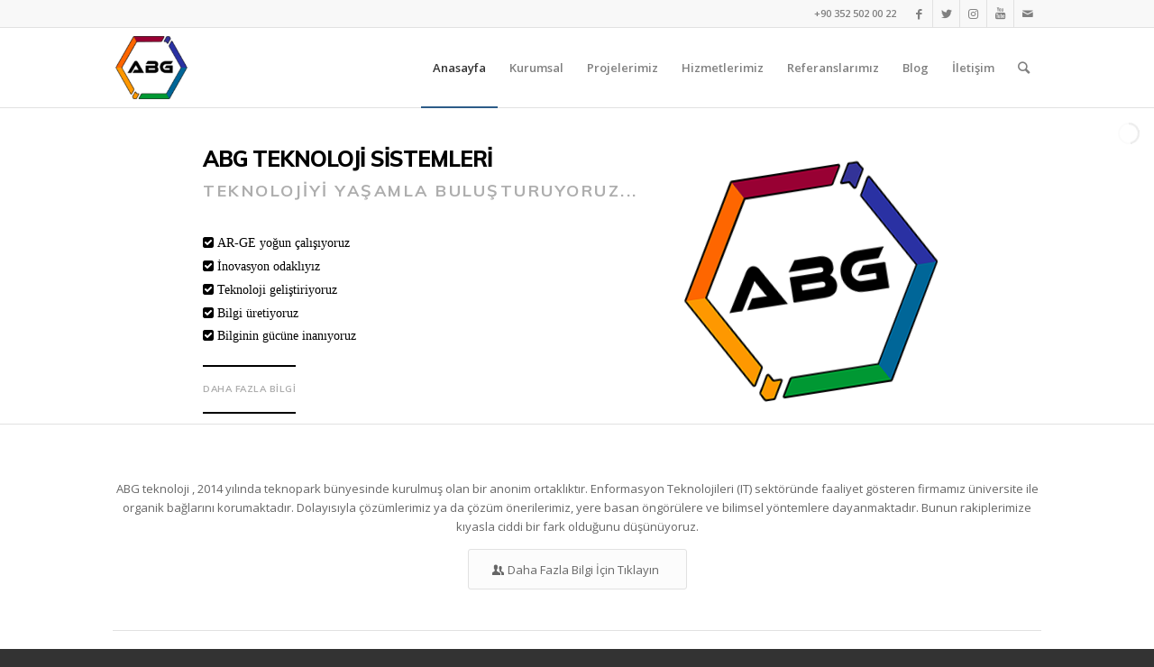

--- FILE ---
content_type: text/html; charset=UTF-8
request_url: https://www.abgteknoloji.com/
body_size: 19982
content:
<!DOCTYPE html>
<html lang="tr" class="html_stretched responsive av-preloader-disabled av-default-lightbox  html_header_top html_logo_left html_main_nav_header html_menu_right html_slim html_header_sticky html_header_shrinking html_header_topbar_active html_mobile_menu_tablet html_header_searchicon html_content_align_center html_header_unstick_top_disabled html_header_stretch_disabled html_elegant-blog html_modern-blog html_av-overlay-side html_av-overlay-side-classic html_av-submenu-noclone html_entry_id_734 av-cookies-no-cookie-consent av-no-preview html_text_menu_active ">
<head>
<meta charset="UTF-8" />


<!-- mobile setting -->
<meta name="viewport" content="width=device-width, initial-scale=1">

<!-- Scripts/CSS and wp_head hook -->
<meta name='robots' content='index, follow, max-image-preview:large, max-snippet:-1, max-video-preview:-1' />

	<!-- This site is optimized with the Yoast SEO plugin v20.8 - https://yoast.com/wordpress/plugins/seo/ -->
	<title>Anasayfa | ABG Teknoloji | Teknolojiyi yaşamla buluşturuyoruz - Kayseri</title>
	<meta name="description" content="ABG teknoloji , 2014 yılında teknopark bünyesinde kurulmuş Enformasyon Teknolojileri (IT) sektöründe faaliyet gösteren bir anonim ortaklıktır." />
	<link rel="canonical" href="https://www.abgteknoloji.com/" />
	<meta property="og:locale" content="tr_TR" />
	<meta property="og:type" content="website" />
	<meta property="og:title" content="Anasayfa | ABG Teknoloji | Teknolojiyi yaşamla buluşturuyoruz" />
	<meta property="og:description" content="ABG teknoloji, 2014 yılında teknopark bünyesinde kurulmuş Enformasyon Teknolojileri (IT) sektöründe faaliyet gösteren bir anonim ortaklıktır." />
	<meta property="og:url" content="https://www.abgteknoloji.com/" />
	<meta property="og:site_name" content="ABG Teknoloji" />
	<meta property="article:publisher" content="https://www.facebook.com/abgteknoloji" />
	<meta property="article:modified_time" content="2020-11-18T16:16:34+00:00" />
	<meta property="og:image" content="https://www.abgteknoloji.com/wp-content/uploads/2020/10/abg-logo500px-1.png" />
	<meta property="og:image:width" content="400" />
	<meta property="og:image:height" content="400" />
	<meta property="og:image:type" content="image/png" />
	<meta name="twitter:card" content="summary_large_image" />
	<meta name="twitter:title" content="Anasayfa | ABG Teknoloji | Teknolojiyi yaşamla buluşturuyoruz" />
	<meta name="twitter:description" content="ABG teknoloji, 2014 yılında teknopark bünyesinde kurulmuş Enformasyon Teknolojileri (IT) sektöründe faaliyet gösteren bir anonim ortaklıktır." />
	<meta name="twitter:image" content="https://www.abgteknoloji.com/wp-content/uploads/2020/10/abg-logo500px-1.png" />
	<meta name="twitter:site" content="@abgteknoloji" />
	<meta name="twitter:label1" content="Tahmini okuma süresi" />
	<meta name="twitter:data1" content="6 dakika" />
	<script type="application/ld+json" class="yoast-schema-graph">{"@context":"https://schema.org","@graph":[{"@type":"WebPage","@id":"https://www.abgteknoloji.com/","url":"https://www.abgteknoloji.com/","name":"Anasayfa | ABG Teknoloji | Teknolojiyi yaşamla buluşturuyoruz - Kayseri","isPartOf":{"@id":"https://www.abgteknoloji.com/#website"},"about":{"@id":"https://www.abgteknoloji.com/#organization"},"datePublished":"2013-04-01T12:37:54+00:00","dateModified":"2020-11-18T16:16:34+00:00","description":"ABG teknoloji , 2014 yılında teknopark bünyesinde kurulmuş Enformasyon Teknolojileri (IT) sektöründe faaliyet gösteren bir anonim ortaklıktır.","breadcrumb":{"@id":"https://www.abgteknoloji.com/#breadcrumb"},"inLanguage":"tr","potentialAction":[{"@type":"ReadAction","target":["https://www.abgteknoloji.com/"]}]},{"@type":"BreadcrumbList","@id":"https://www.abgteknoloji.com/#breadcrumb","itemListElement":[{"@type":"ListItem","position":1,"name":"Ana sayfa"}]},{"@type":"WebSite","@id":"https://www.abgteknoloji.com/#website","url":"https://www.abgteknoloji.com/","name":"ABG Teknoloji","description":"Teknolojiyi yaşamla buluşturuyoruz","publisher":{"@id":"https://www.abgteknoloji.com/#organization"},"potentialAction":[{"@type":"SearchAction","target":{"@type":"EntryPoint","urlTemplate":"https://www.abgteknoloji.com/?s={search_term_string}"},"query-input":"required name=search_term_string"}],"inLanguage":"tr"},{"@type":"Organization","@id":"https://www.abgteknoloji.com/#organization","name":"ABG Teknoloji","url":"https://www.abgteknoloji.com/","logo":{"@type":"ImageObject","inLanguage":"tr","@id":"https://www.abgteknoloji.com/#/schema/logo/image/","url":"https://www.abgteknoloji.com/wp-content/uploads/2020/10/abg-logo500px-1.png","contentUrl":"https://www.abgteknoloji.com/wp-content/uploads/2020/10/abg-logo500px-1.png","width":400,"height":400,"caption":"ABG Teknoloji"},"image":{"@id":"https://www.abgteknoloji.com/#/schema/logo/image/"},"sameAs":["https://www.facebook.com/abgteknoloji","https://twitter.com/abgteknoloji","https://www.instagram.com/abgteknoloji"]}]}</script>
	<meta name="google-site-verification" content="hshb4ke5wio6Rjb0qx4HKAHPHt3ZDp4cs-UXY3mJe8o" />
	<!-- / Yoast SEO plugin. -->


<link rel='dns-prefetch' href='//www.googletagmanager.com' />
<link rel='dns-prefetch' href='//fonts.googleapis.com' />
<link rel='dns-prefetch' href='//maxcdn.bootstrapcdn.com' />
<link rel="alternate" type="application/rss+xml" title="ABG Teknoloji &raquo; beslemesi" href="https://www.abgteknoloji.com/feed/" />
<link rel="alternate" type="application/rss+xml" title="ABG Teknoloji &raquo; yorum beslemesi" href="https://www.abgteknoloji.com/comments/feed/" />

<!-- google webfont font replacement -->

			<script type='text/javascript'>

				(function() {
					
					/*	check if webfonts are disabled by user setting via cookie - or user must opt in.	*/
					var html = document.getElementsByTagName('html')[0];
					var cookie_check = html.className.indexOf('av-cookies-needs-opt-in') >= 0 || html.className.indexOf('av-cookies-can-opt-out') >= 0;
					var allow_continue = true;
					var silent_accept_cookie = html.className.indexOf('av-cookies-user-silent-accept') >= 0;

					if( cookie_check && ! silent_accept_cookie )
					{
						if( ! document.cookie.match(/aviaCookieConsent/) || html.className.indexOf('av-cookies-session-refused') >= 0 )
						{
							allow_continue = false;
						}
						else
						{
							if( ! document.cookie.match(/aviaPrivacyRefuseCookiesHideBar/) )
							{
								allow_continue = false;
							}
							else if( ! document.cookie.match(/aviaPrivacyEssentialCookiesEnabled/) )
							{
								allow_continue = false;
							}
							else if( document.cookie.match(/aviaPrivacyGoogleWebfontsDisabled/) )
							{
								allow_continue = false;
							}
						}
					}
					
					if( allow_continue )
					{
						var f = document.createElement('link');
					
						f.type 	= 'text/css';
						f.rel 	= 'stylesheet';
						f.href 	= '//fonts.googleapis.com/css?family=Open+Sans:400,600';
						f.id 	= 'avia-google-webfont';

						document.getElementsByTagName('head')[0].appendChild(f);
					}
				})();
			
			</script>
			<link rel='stylesheet' id='sbi_styles-css' href='https://www.abgteknoloji.com/wp-content/plugins/instagram-feed/css/sbi-styles.min.css?ver=6.1.5' type='text/css' media='all' />
<link rel='stylesheet' id='ls-google-fonts-css' href='https://fonts.googleapis.com/css?family=Muli:200,300,regular,600,700,800,900,500&#038;subset=latin%2Clatin-ext' type='text/css' media='all' />
<link rel='stylesheet' id='wp-block-library-css' href='https://www.abgteknoloji.com/wp-includes/css/dist/block-library/style.min.css?ver=6.2.7' type='text/css' media='all' />
<link rel='stylesheet' id='classic-theme-styles-css' href='https://www.abgteknoloji.com/wp-includes/css/classic-themes.min.css?ver=6.2.7' type='text/css' media='all' />
<style id='global-styles-inline-css' type='text/css'>
body{--wp--preset--color--black: #000000;--wp--preset--color--cyan-bluish-gray: #abb8c3;--wp--preset--color--white: #ffffff;--wp--preset--color--pale-pink: #f78da7;--wp--preset--color--vivid-red: #cf2e2e;--wp--preset--color--luminous-vivid-orange: #ff6900;--wp--preset--color--luminous-vivid-amber: #fcb900;--wp--preset--color--light-green-cyan: #7bdcb5;--wp--preset--color--vivid-green-cyan: #00d084;--wp--preset--color--pale-cyan-blue: #8ed1fc;--wp--preset--color--vivid-cyan-blue: #0693e3;--wp--preset--color--vivid-purple: #9b51e0;--wp--preset--gradient--vivid-cyan-blue-to-vivid-purple: linear-gradient(135deg,rgba(6,147,227,1) 0%,rgb(155,81,224) 100%);--wp--preset--gradient--light-green-cyan-to-vivid-green-cyan: linear-gradient(135deg,rgb(122,220,180) 0%,rgb(0,208,130) 100%);--wp--preset--gradient--luminous-vivid-amber-to-luminous-vivid-orange: linear-gradient(135deg,rgba(252,185,0,1) 0%,rgba(255,105,0,1) 100%);--wp--preset--gradient--luminous-vivid-orange-to-vivid-red: linear-gradient(135deg,rgba(255,105,0,1) 0%,rgb(207,46,46) 100%);--wp--preset--gradient--very-light-gray-to-cyan-bluish-gray: linear-gradient(135deg,rgb(238,238,238) 0%,rgb(169,184,195) 100%);--wp--preset--gradient--cool-to-warm-spectrum: linear-gradient(135deg,rgb(74,234,220) 0%,rgb(151,120,209) 20%,rgb(207,42,186) 40%,rgb(238,44,130) 60%,rgb(251,105,98) 80%,rgb(254,248,76) 100%);--wp--preset--gradient--blush-light-purple: linear-gradient(135deg,rgb(255,206,236) 0%,rgb(152,150,240) 100%);--wp--preset--gradient--blush-bordeaux: linear-gradient(135deg,rgb(254,205,165) 0%,rgb(254,45,45) 50%,rgb(107,0,62) 100%);--wp--preset--gradient--luminous-dusk: linear-gradient(135deg,rgb(255,203,112) 0%,rgb(199,81,192) 50%,rgb(65,88,208) 100%);--wp--preset--gradient--pale-ocean: linear-gradient(135deg,rgb(255,245,203) 0%,rgb(182,227,212) 50%,rgb(51,167,181) 100%);--wp--preset--gradient--electric-grass: linear-gradient(135deg,rgb(202,248,128) 0%,rgb(113,206,126) 100%);--wp--preset--gradient--midnight: linear-gradient(135deg,rgb(2,3,129) 0%,rgb(40,116,252) 100%);--wp--preset--duotone--dark-grayscale: url('#wp-duotone-dark-grayscale');--wp--preset--duotone--grayscale: url('#wp-duotone-grayscale');--wp--preset--duotone--purple-yellow: url('#wp-duotone-purple-yellow');--wp--preset--duotone--blue-red: url('#wp-duotone-blue-red');--wp--preset--duotone--midnight: url('#wp-duotone-midnight');--wp--preset--duotone--magenta-yellow: url('#wp-duotone-magenta-yellow');--wp--preset--duotone--purple-green: url('#wp-duotone-purple-green');--wp--preset--duotone--blue-orange: url('#wp-duotone-blue-orange');--wp--preset--font-size--small: 13px;--wp--preset--font-size--medium: 20px;--wp--preset--font-size--large: 36px;--wp--preset--font-size--x-large: 42px;--wp--preset--spacing--20: 0.44rem;--wp--preset--spacing--30: 0.67rem;--wp--preset--spacing--40: 1rem;--wp--preset--spacing--50: 1.5rem;--wp--preset--spacing--60: 2.25rem;--wp--preset--spacing--70: 3.38rem;--wp--preset--spacing--80: 5.06rem;--wp--preset--shadow--natural: 6px 6px 9px rgba(0, 0, 0, 0.2);--wp--preset--shadow--deep: 12px 12px 50px rgba(0, 0, 0, 0.4);--wp--preset--shadow--sharp: 6px 6px 0px rgba(0, 0, 0, 0.2);--wp--preset--shadow--outlined: 6px 6px 0px -3px rgba(255, 255, 255, 1), 6px 6px rgba(0, 0, 0, 1);--wp--preset--shadow--crisp: 6px 6px 0px rgba(0, 0, 0, 1);}:where(.is-layout-flex){gap: 0.5em;}body .is-layout-flow > .alignleft{float: left;margin-inline-start: 0;margin-inline-end: 2em;}body .is-layout-flow > .alignright{float: right;margin-inline-start: 2em;margin-inline-end: 0;}body .is-layout-flow > .aligncenter{margin-left: auto !important;margin-right: auto !important;}body .is-layout-constrained > .alignleft{float: left;margin-inline-start: 0;margin-inline-end: 2em;}body .is-layout-constrained > .alignright{float: right;margin-inline-start: 2em;margin-inline-end: 0;}body .is-layout-constrained > .aligncenter{margin-left: auto !important;margin-right: auto !important;}body .is-layout-constrained > :where(:not(.alignleft):not(.alignright):not(.alignfull)){max-width: var(--wp--style--global--content-size);margin-left: auto !important;margin-right: auto !important;}body .is-layout-constrained > .alignwide{max-width: var(--wp--style--global--wide-size);}body .is-layout-flex{display: flex;}body .is-layout-flex{flex-wrap: wrap;align-items: center;}body .is-layout-flex > *{margin: 0;}:where(.wp-block-columns.is-layout-flex){gap: 2em;}.has-black-color{color: var(--wp--preset--color--black) !important;}.has-cyan-bluish-gray-color{color: var(--wp--preset--color--cyan-bluish-gray) !important;}.has-white-color{color: var(--wp--preset--color--white) !important;}.has-pale-pink-color{color: var(--wp--preset--color--pale-pink) !important;}.has-vivid-red-color{color: var(--wp--preset--color--vivid-red) !important;}.has-luminous-vivid-orange-color{color: var(--wp--preset--color--luminous-vivid-orange) !important;}.has-luminous-vivid-amber-color{color: var(--wp--preset--color--luminous-vivid-amber) !important;}.has-light-green-cyan-color{color: var(--wp--preset--color--light-green-cyan) !important;}.has-vivid-green-cyan-color{color: var(--wp--preset--color--vivid-green-cyan) !important;}.has-pale-cyan-blue-color{color: var(--wp--preset--color--pale-cyan-blue) !important;}.has-vivid-cyan-blue-color{color: var(--wp--preset--color--vivid-cyan-blue) !important;}.has-vivid-purple-color{color: var(--wp--preset--color--vivid-purple) !important;}.has-black-background-color{background-color: var(--wp--preset--color--black) !important;}.has-cyan-bluish-gray-background-color{background-color: var(--wp--preset--color--cyan-bluish-gray) !important;}.has-white-background-color{background-color: var(--wp--preset--color--white) !important;}.has-pale-pink-background-color{background-color: var(--wp--preset--color--pale-pink) !important;}.has-vivid-red-background-color{background-color: var(--wp--preset--color--vivid-red) !important;}.has-luminous-vivid-orange-background-color{background-color: var(--wp--preset--color--luminous-vivid-orange) !important;}.has-luminous-vivid-amber-background-color{background-color: var(--wp--preset--color--luminous-vivid-amber) !important;}.has-light-green-cyan-background-color{background-color: var(--wp--preset--color--light-green-cyan) !important;}.has-vivid-green-cyan-background-color{background-color: var(--wp--preset--color--vivid-green-cyan) !important;}.has-pale-cyan-blue-background-color{background-color: var(--wp--preset--color--pale-cyan-blue) !important;}.has-vivid-cyan-blue-background-color{background-color: var(--wp--preset--color--vivid-cyan-blue) !important;}.has-vivid-purple-background-color{background-color: var(--wp--preset--color--vivid-purple) !important;}.has-black-border-color{border-color: var(--wp--preset--color--black) !important;}.has-cyan-bluish-gray-border-color{border-color: var(--wp--preset--color--cyan-bluish-gray) !important;}.has-white-border-color{border-color: var(--wp--preset--color--white) !important;}.has-pale-pink-border-color{border-color: var(--wp--preset--color--pale-pink) !important;}.has-vivid-red-border-color{border-color: var(--wp--preset--color--vivid-red) !important;}.has-luminous-vivid-orange-border-color{border-color: var(--wp--preset--color--luminous-vivid-orange) !important;}.has-luminous-vivid-amber-border-color{border-color: var(--wp--preset--color--luminous-vivid-amber) !important;}.has-light-green-cyan-border-color{border-color: var(--wp--preset--color--light-green-cyan) !important;}.has-vivid-green-cyan-border-color{border-color: var(--wp--preset--color--vivid-green-cyan) !important;}.has-pale-cyan-blue-border-color{border-color: var(--wp--preset--color--pale-cyan-blue) !important;}.has-vivid-cyan-blue-border-color{border-color: var(--wp--preset--color--vivid-cyan-blue) !important;}.has-vivid-purple-border-color{border-color: var(--wp--preset--color--vivid-purple) !important;}.has-vivid-cyan-blue-to-vivid-purple-gradient-background{background: var(--wp--preset--gradient--vivid-cyan-blue-to-vivid-purple) !important;}.has-light-green-cyan-to-vivid-green-cyan-gradient-background{background: var(--wp--preset--gradient--light-green-cyan-to-vivid-green-cyan) !important;}.has-luminous-vivid-amber-to-luminous-vivid-orange-gradient-background{background: var(--wp--preset--gradient--luminous-vivid-amber-to-luminous-vivid-orange) !important;}.has-luminous-vivid-orange-to-vivid-red-gradient-background{background: var(--wp--preset--gradient--luminous-vivid-orange-to-vivid-red) !important;}.has-very-light-gray-to-cyan-bluish-gray-gradient-background{background: var(--wp--preset--gradient--very-light-gray-to-cyan-bluish-gray) !important;}.has-cool-to-warm-spectrum-gradient-background{background: var(--wp--preset--gradient--cool-to-warm-spectrum) !important;}.has-blush-light-purple-gradient-background{background: var(--wp--preset--gradient--blush-light-purple) !important;}.has-blush-bordeaux-gradient-background{background: var(--wp--preset--gradient--blush-bordeaux) !important;}.has-luminous-dusk-gradient-background{background: var(--wp--preset--gradient--luminous-dusk) !important;}.has-pale-ocean-gradient-background{background: var(--wp--preset--gradient--pale-ocean) !important;}.has-electric-grass-gradient-background{background: var(--wp--preset--gradient--electric-grass) !important;}.has-midnight-gradient-background{background: var(--wp--preset--gradient--midnight) !important;}.has-small-font-size{font-size: var(--wp--preset--font-size--small) !important;}.has-medium-font-size{font-size: var(--wp--preset--font-size--medium) !important;}.has-large-font-size{font-size: var(--wp--preset--font-size--large) !important;}.has-x-large-font-size{font-size: var(--wp--preset--font-size--x-large) !important;}
.wp-block-navigation a:where(:not(.wp-element-button)){color: inherit;}
:where(.wp-block-columns.is-layout-flex){gap: 2em;}
.wp-block-pullquote{font-size: 1.5em;line-height: 1.6;}
</style>
<link rel='stylesheet' id='ctf_styles-css' href='https://www.abgteknoloji.com/wp-content/plugins/custom-twitter-feeds/css/ctf-styles.min.css?ver=2.0.7' type='text/css' media='all' />
<link rel='stylesheet' id='cff-css' href='https://www.abgteknoloji.com/wp-content/plugins/custom-facebook-feed/assets/css/cff-style.min.css?ver=4.1.8' type='text/css' media='all' />
<link rel='stylesheet' id='sb-font-awesome-css' href='https://maxcdn.bootstrapcdn.com/font-awesome/4.7.0/css/font-awesome.min.css?ver=6.2.7' type='text/css' media='all' />
<link rel='stylesheet' id='avia-merged-styles-css' href='https://www.abgteknoloji.com/wp-content/uploads/dynamic_avia/avia-merged-styles-ede5051e0e3fd9f8e4159f997cbfb320---617e551c5fbe4.css' type='text/css' media='all' />

<!-- Google Analytics snippet added by Site Kit -->
<script type='text/javascript' src='https://www.googletagmanager.com/gtag/js?id=UA-180288880-1' id='google_gtagjs-js' async></script>
<script type='text/javascript' id='google_gtagjs-js-after'>
window.dataLayer = window.dataLayer || [];function gtag(){dataLayer.push(arguments);}
gtag('set', 'linker', {"domains":["www.abgteknoloji.com"]} );
gtag("js", new Date());
gtag("set", "developer_id.dZTNiMT", true);
gtag("config", "UA-180288880-1", {"anonymize_ip":true});
</script>

<!-- End Google Analytics snippet added by Site Kit -->
<link rel="https://api.w.org/" href="https://www.abgteknoloji.com/wp-json/" /><link rel="alternate" type="application/json" href="https://www.abgteknoloji.com/wp-json/wp/v2/pages/734" /><link rel="EditURI" type="application/rsd+xml" title="RSD" href="https://www.abgteknoloji.com/xmlrpc.php?rsd" />
<link rel="wlwmanifest" type="application/wlwmanifest+xml" href="https://www.abgteknoloji.com/wp-includes/wlwmanifest.xml" />
<meta name="generator" content="WordPress 6.2.7" />
<link rel='shortlink' href='https://www.abgteknoloji.com/' />
<link rel="alternate" type="application/json+oembed" href="https://www.abgteknoloji.com/wp-json/oembed/1.0/embed?url=https%3A%2F%2Fwww.abgteknoloji.com%2F" />
<link rel="alternate" type="text/xml+oembed" href="https://www.abgteknoloji.com/wp-json/oembed/1.0/embed?url=https%3A%2F%2Fwww.abgteknoloji.com%2F&#038;format=xml" />
<meta name="generator" content="Site Kit by Google 1.102.0" />
        <script type="text/javascript">
            var jQueryMigrateHelperHasSentDowngrade = false;

			window.onerror = function( msg, url, line, col, error ) {
				// Break out early, do not processing if a downgrade reqeust was already sent.
				if ( jQueryMigrateHelperHasSentDowngrade ) {
					return true;
                }

				var xhr = new XMLHttpRequest();
				var nonce = '2fb6d75fb3';
				var jQueryFunctions = [
					'andSelf',
					'browser',
					'live',
					'boxModel',
					'support.boxModel',
					'size',
					'swap',
					'clean',
					'sub',
                ];
				var match_pattern = /\)\.(.+?) is not a function/;
                var erroredFunction = msg.match( match_pattern );

                // If there was no matching functions, do not try to downgrade.
                if ( typeof erroredFunction !== 'object' || typeof erroredFunction[1] === "undefined" || -1 === jQueryFunctions.indexOf( erroredFunction[1] ) ) {
                    return true;
                }

                // Set that we've now attempted a downgrade request.
                jQueryMigrateHelperHasSentDowngrade = true;

				xhr.open( 'POST', 'https://www.abgteknoloji.com/wp-admin/admin-ajax.php' );
				xhr.setRequestHeader( 'Content-Type', 'application/x-www-form-urlencoded' );
				xhr.onload = function () {
					var response,
                        reload = false;

					if ( 200 === xhr.status ) {
                        try {
                        	response = JSON.parse( xhr.response );

                        	reload = response.data.reload;
                        } catch ( e ) {
                        	reload = false;
                        }
                    }

					// Automatically reload the page if a deprecation caused an automatic downgrade, ensure visitors get the best possible experience.
					if ( reload ) {
						location.reload();
                    }
				};

				xhr.send( encodeURI( 'action=jquery-migrate-downgrade-version&_wpnonce=' + nonce ) );

				// Suppress error alerts in older browsers
				return true;
			}
        </script>

		<link rel="profile" href="http://gmpg.org/xfn/11" />
<link rel="alternate" type="application/rss+xml" title="ABG Teknoloji RSS2 Feed" href="https://www.abgteknoloji.com/feed/" />
<link rel="pingback" href="https://www.abgteknoloji.com/xmlrpc.php" />
<!--[if lt IE 9]><script src="https://www.abgteknoloji.com/wp-content/themes/enfold/js/html5shiv.js"></script><![endif]-->
<link rel="icon" href="https://www.abgteknoloji.com/wp-content/uploads/2020/10/favicon.png" type="image/png">

<!-- Meta Pixel Code -->
<script type='text/javascript'>
!function(f,b,e,v,n,t,s){if(f.fbq)return;n=f.fbq=function(){n.callMethod?
n.callMethod.apply(n,arguments):n.queue.push(arguments)};if(!f._fbq)f._fbq=n;
n.push=n;n.loaded=!0;n.version='2.0';n.queue=[];t=b.createElement(e);t.async=!0;
t.src=v;s=b.getElementsByTagName(e)[0];s.parentNode.insertBefore(t,s)}(window,
document,'script','https://connect.facebook.net/en_US/fbevents.js?v=next');
</script>
<!-- End Meta Pixel Code -->

      <script type='text/javascript'>
        var url = window.location.href + '?ob=open-bridge';
        fbq('set', 'openbridge', '813591216137963', url);
      </script>
    <script type='text/javascript'>fbq('init', '813591216137963', {}, {
    "agent": "wordpress-6.2.7-3.0.11"
})</script><script type='text/javascript'>
    fbq('track', 'PageView', []);
  </script>
<!-- Meta Pixel Code -->
<noscript>
<img height="1" width="1" style="display:none" alt="fbpx"
src="https://www.facebook.com/tr?id=813591216137963&ev=PageView&noscript=1" />
</noscript>
<!-- End Meta Pixel Code -->

<!-- Google Tag Manager snippet added by Site Kit -->
<script type="text/javascript">
			( function( w, d, s, l, i ) {
				w[l] = w[l] || [];
				w[l].push( {'gtm.start': new Date().getTime(), event: 'gtm.js'} );
				var f = d.getElementsByTagName( s )[0],
					j = d.createElement( s ), dl = l != 'dataLayer' ? '&l=' + l : '';
				j.async = true;
				j.src = 'https://www.googletagmanager.com/gtm.js?id=' + i + dl;
				f.parentNode.insertBefore( j, f );
			} )( window, document, 'script', 'dataLayer', 'GTM-W7G79X5' );
			
</script>

<!-- End Google Tag Manager snippet added by Site Kit -->

<!-- To speed up the rendering and to display the site as fast as possible to the user we include some styles and scripts for above the fold content inline -->
<style type="text/css" media="screen">.ls-container{visibility:hidden;position:relative} .ls-inner{position:relative;width:100%;height:100%;background-position:center center;z-index:30} .ls-wp-fullwidth-container{width:100%;position:relative} .ls-wp-fullwidth-helper{position:absolute} .ls-layers,.ls-slide-backgrounds,.ls-slide-effects,.ls-background-videos,.ls-bg-video-overlay{width:100%;height:100%;position:absolute;left:0;top:0;overflow:hidden;-o-transform:translateZ(0);-ms-transform:translateZ(0);-moz-transform:translateZ(0);-webkit-transform:translateZ(0);transform:translateZ(0)} .ls-wrapper{padding:0 !important;visibility:visible !important;border:0 !important;z-index:1} .ls-background-videos{z-index:1} .ls-bg-video-overlay{z-index:21;background-repeat:repeat;background-position:center center} .ls-slide-backgrounds{z-index:2} .ls-slide-effects{z-index:4} .ls-layers{z-index:35} .ls-parallax,.ls-in-out,.ls-z{position:absolute !important} .ls-parallax,.ls-z{width:0 !important;height:0 !important;top:0 !important;left:0 !important;bottom:auto !important;right:auto !important;display:block !important;overflow:visible !important} .ls-in-out{display:none} .ls-loop,.ls-clip{position:absolute !important;display:block !important} .ls-parallax,.ls-in-out,.ls-loop,.ls-z{background:none !important} .ls-parallax,.ls-bg-wrap,.ls-loop{margin:0 !important} .ls-wrapper > .ls-layer,.ls-wrapper > a > .ls-layer .ls-wrapper > .ls-bg{line-height:normal;white-space:nowrap;word-wrap:normal;margin-right:0 !important;margin-bottom:0 !important} .ls-wrapper > .ls-layer,.ls-wrapper > a > .ls-layer{position:static !important;display:block !important;-o-transform:translateZ(1px);-ms-transform:translateZ(1px);-moz-transform:translateZ(1px);-webkit-transform:translateZ(1px);transform:translateZ(1px)} .ls-bg-wrap,.ls-bg-outer{width:100%;height:100%;position:absolute;left:0;top:0} .ls-bg-wrap{display:none} .ls-bg-outer{overflow:hidden !important} .ls-wrapper > a.ls-layer-link{cursor:pointer !important;display:block !important;position:absolute !important;left:0 !important;top:0 !important;width:100% !important;height:100% !important;z-index:10;-o-transform:translateZ(100px);-ms-transform:translateZ(100px);-moz-transform:translateZ(100px);-webkit-transform:translateZ(100px);transform:translateZ(100px);background:url([data-uri]) !important} .ls-gui-element{z-index:40;text-decoration:none !important} .ls-loading-container{position:absolute !important;display:none;left:50% !important;top:50% !important} .ls-loading-indicator{margin:0 auto} .ls-media-unmute{visibility:hidden;position:absolute;left:16px;top:16px;width:30px;height:30px;cursor:pointer;opacity:.65} .ls-media-unmute-active{visibility:visible} .ls-media-unmute-bg{position:absolute;left:0;top:0;right:0;bottom:0;border-radius:30px;border:0 solid white;transform:scale(0.1);background:rgba(0,0,0,.25);box-shadow:0 3px 10px rgba(0,0,0,.2)} .ls-icon-muted,.ls-icon-unmuted{position:absolute;left:0;top:0;width:100%;height:100%;background-repeat:no-repeat;background-position:center;background-size:20px;transform:scale(0.1)} .ls-media-unmute-active .ls-media-unmute-bg{border:2px solid white} .ls-media-unmute-active .ls-icon-muted,.ls-media-unmute-active .ls-icon-unmuted,.ls-media-unmute-active .ls-media-unmute-bg{transform:scale(1) !important} .ls-icon-muted{background-image:url('https://www.abgteknoloji.com/wp-content/themes/enfold/config-layerslider/LayerSlider/assets/static/layerslider/img/icon-muted-white.png');opacity:1} .ls-icon-unmuted{background-image:url('https://www.abgteknoloji.com/wp-content/themes/enfold/config-layerslider/LayerSlider/assets/static/layerslider/img/icon-unmuted-white.png');opacity:0} .ls-media-unmute:hover{opacity:1} .ls-media-unmute:hover .ls-icon-muted{opacity:0} .ls-media-unmute:hover .ls-icon-unmuted{opacity:1} .ls-media-unmute-bg,.ls-icon-unmuted,.ls-media-unmute,.ls-icon-muted{transition:all .3s ease-in-out !important} .ls-bottom-slidebuttons{text-align:left} .ls-bottom-nav-wrapper,.ls-below-thumbnails{height:0;position:relative;text-align:center;margin:0 auto} .ls-below-thumbnails{display:none} .ls-bottom-nav-wrapper a,.ls-nav-prev,.ls-nav-next{outline:none} .ls-bottom-slidebuttons{position:relative} .ls-bottom-slidebuttons,.ls-nav-start,.ls-nav-stop,.ls-nav-sides{position:relative} .ls-nothumb{text-align:center !important} .ls-link,.ls-link:hover{position:absolute !important;width:100% !important;height:100% !important;left:0 !important;top:0 !important} .ls-link{display:none} .ls-link-on-top{z-index:999999 !important} .ls-link,.ls-wrapper > a > *{background-image:url('[data-uri]')} .ls-bottom-nav-wrapper,.ls-thumbnail-wrapper,.ls-nav-prev,.ls-nav-next{visibility:hidden} .ls-bar-timer{position:absolute;width:0;height:2px;background:white;border-bottom:2px solid #555;opacity:.55;top:0} .ls-circle-timer{width:16px;height:16px;position:absolute;right:10px;top:10px;opacity:.65;display:none} .ls-container .ls-circle-timer,.ls-container .ls-circle-timer *{box-sizing:border-box !important} .ls-ct-half{border:4px solid white} .ls-ct-left,.ls-ct-right{width:50%;height:100%;overflow:hidden} .ls-ct-left,.ls-ct-right{position:absolute} .ls-ct-left{left:0} .ls-ct-right{left:50%} .ls-ct-rotate{width:200%;height:100%;position:absolute;top:0} .ls-ct-left .ls-ct-rotate,.ls-ct-right .ls-ct-hider,.ls-ct-right .ls-ct-half{left:0} .ls-ct-right .ls-ct-rotate,.ls-ct-left .ls-ct-hider,.ls-ct-left .ls-ct-half{right:0} .ls-ct-hider,.ls-ct-half{position:absolute;top:0} .ls-ct-hider{width:50%;height:100%;overflow:hidden} .ls-ct-half{width:200%;height:100%} .ls-ct-center{width:100%;height:100%;left:0;top:0;position:absolute;border:4px solid black;opacity:0.2} .ls-ct-half,.ls-ct-center{border-radius:100px;-moz-border-radius:100px;-webkit-border-radius:100px} .ls-slidebar-container{margin:10px auto} .ls-slidebar-container,.ls-slidebar{position:relative} .ls-progressbar,.ls-slidebar-slider-container{position:absolute;left:0;top:0} .ls-progressbar{width:0;height:100%;z-index:1} .ls-slidebar-slider-container{z-index:2} .ls-slidebar-slider{position:static !important;cursor:pointer} .ls-slidebar{height:10px;background-color:#ddd} .ls-slidebar,.ls-progressbar{border-radius:10px} .ls-progressbar{background-color:#bbb} .ls-slidebar-slider-container{top:50%} .ls-slidebar-slider{width:20px;height:20px;border-radius:20px;background-color:#999} .ls-slidebar-light .ls-slidebar{height:8px;background-color:white;border:1px solid #ddd;border-top:1px solid #ccc} .ls-slidebar-light .ls-slidebar,.ls-slidebar-light .ls-progressbar{border-radius:10px} .ls-slidebar-light .ls-progressbar{background-color:#eee} .ls-slidebar-light .ls-slidebar-slider-container{top:50%} .ls-slidebar-light .ls-slidebar-slider{width:18px;height:18px;border-radius:20px;background-color:#eee;border:1px solid #bbb;border-top:1px solid #ccc;border-bottom:1px solid #999} .ls-tn{display:none !important} .ls-thumbnail-hover{display:none;position:absolute;left:0} .ls-thumbnail-hover-inner{width:100%;height:100%;position:absolute;left:0;top:0;display:none} .ls-thumbnail-hover-bg{position:absolute;width:100%;height:100%;left:0;top:0} .ls-thumbnail-hover-img{position:absolute;overflow:hidden} .ls-thumbnail-hover img{max-width:none !important;position:absolute;display:inline-block;visibility:visible !important;left:50%;top:0} .ls-thumbnail-hover span{left:50%;top:100%;width:0;height:0;display:block;position:absolute;border-left-color:transparent !important;border-right-color:transparent !important;border-bottom-color:transparent !important} .ls-thumbnail-wrapper{position:relative;width:100%;margin:0 auto} .ls-thumbnail{position:relative;margin:0 auto} .ls-thumbnail-inner,.ls-thumbnail-slide-container{width:100%} .ls-thumbnail-slide-container{overflow:hidden !important;position:relative} .ls-thumbnail-slide{text-align:center;white-space:nowrap;float:left;position:relative} .ls-thumbnail-slide a{overflow:hidden;display:inline-block;width:0;height:0;position:relative} .ls-thumbnail-slide img{max-width:none !important;max-height:100% !important;height:100%;visibility:visible !important} .ls-touchscroll{overflow-x:auto !important} .ls-shadow{display:none;position:absolute;z-index:10 !important;top:100%;width:100%;left:0;overflow:hidden !important;visibility:hidden} .ls-shadow img{width:100% !important;height:auto !important;position:absolute !important;left:0 !important;bottom:0 !important} .ls-media-layer{overflow:hidden} .ls-vpcontainer,.ls-videopreview{width :100%;height :100%;position :absolute;left :0;top :0;cursor :pointer} .ls-videopreview{background-size:cover;background-position:center center} .ls-videopreview{z-index:1} .ls-playvideo{position:absolute;left:50%;top:50%;cursor:pointer;z-index:2} .ls-autoplay .ls-playvideo{display:none !important} .ls-forcehide{display:none !important} .ls-yourlogo{position:absolute;z-index:50} .ls-slide-transition-wrapper{width:100%;height:100%;position:absolute;left:0;top:0;z-index:3} .ls-slide-transition-wrapper,.ls-slide-transition-wrapper *{text-align:left !important} .ls-slide-transition-tile{position:relative;float:left} .ls-slide-transition-tile img{visibility:visible;margin:0 !important} .ls-curtiles{overflow:hidden} .ls-curtiles,.ls-nexttiles{position:absolute;width:100%;height:100%;left:0;top:0} .ls-curtile,.ls-nexttile{overflow:hidden;width:100% !important;height:100% !important;-o-transform:translateZ(0);-ms-transform:translateZ(0);-moz-transform:translateZ(0);-webkit-transform:translateZ(0);transform:translateZ(0)} .ls-nexttile{display:none} .ls-3d-container{position:relative;overflow:visible !important;-ms-perspective:none !important;-moz-perspective:none !important;-webkit-perspective:none !important;perspective:none !important} .ls-3d-box{position:absolute} .ls-3d-box div{overflow:hidden;margin:0;padding:0;position:absolute;background-color:#888} .ls-3d-box .ls-3d-top,.ls-3d-box .ls-3d-bottom{background-color:#555} .ls-slide-transition-wrapper,.ls-slide-transition-tile{-ms-perspective:1500px;-moz-perspective:1500px;-webkit-perspective:1500px;perspective:1500px} .ls-slide-transition-tile,.ls-3d-box,.ls-curtiles,.ls-nexttiles{-ms-transform-style:preserve-3d;-moz-transform-style:preserve-3d;-webkit-transform-style:preserve-3d;transform-style:preserve-3d} .ls-curtile,.ls-nexttile,.ls-3d-box,.ls-3d-box div{-ms-backface-visibility:hidden;-moz-backface-visibility:hidden;-webkit-backface-visibility:hidden;backface-visibility:hidden} .ls-fullsize:not(.ls-hidden),.ls-fullwidth:not(.ls-hidden){max-width:100%} .ls-visible{overflow:visible !important} .ls-unselectable{user-select:none;-o-user-select:none;-ms-user-select:none;-moz-user-select:none;-webkit-user-select:none} .ls-overflow-hidden{overflow:hidden} .ls-overflowx-hidden{overflow-x:hidden} .ls-overflow-visible{overflow:visible !important} .ls-overflowy-hidden{overflow-y:hidden} .ls-hidden{width:0px !important;height:0px !important;position:absolute;left:-5000px;top:-5000px;z-index:-1;overflow:hidden !important;visibility:hidden !important;display:block !important} .ls-slide{display:block !important;visibility:hidden !important;position:absolute !important;overflow:hidden;top:0 !important;left:0 !important;bottom:auto !important;right:auto !important;background:none;border:none !important;margin:0 !important;padding:0 !important} .ls-slide > .ls-layer,.ls-slide > .ls-l,.ls-slide > .ls-bg,.ls-slide > a > .ls-layer,.ls-slide > a > .ls-l,.ls-slide > a > .ls-bg{position:absolute !important;white-space:nowrap} .ls-fullscreen{margin:0 !important;padding:0 !important;width:auto !important;height:auto !important} .ls-fullscreen .ls-container{background-color:black;margin:0 auto !important} .ls-fullscreen .ls-fullscreen-wrapper{width:100% !important;height:100% !important;margin:0 !important;padding:0 !important;border:0 !important;background-color:black;overflow:hidden !important;position:relative !important} .ls-fullscreen .ls-fullscreen-wrapper .ls-container,.ls-fullscreen .ls-fullscreen-wrapper .ls-wp-container{position:absolute !important;top:50% !important;left:50% !important;transform:translate(-50%,-50%) !important} .ls-layer .split-item{font-weight:inherit !important;font-family:inherit !important;font-size:inherit;color:inherit} html body .ls-nav-prev,#ls-global .ls-nav-prev,html body .ls-nav-next,#ls-global .ls-nav-next,html body .ls-container img,#ls-global .ls-container img,html body .ls-bottom-nav-wrapper a,#ls-global .ls-bottom-nav-wrapper a,html body .ls-container .ls-fullscreen,#ls-global .ls-container .ls-fullscreen,html body .ls-thumbnail a,#ls-global .ls-thumbnail a{transition:none;-ms-transition:none;-webkit-transition:none;line-height:normal;outline:none;padding:0;border:0} html body .ls-wrapper > a,#ls-global .ls-wrapper > a,html body .ls-wrapper > p,#ls-global .ls-wrapper > p,html body .ls-wrapper > h1,#ls-global .ls-wrapper > h1,html body .ls-wrapper > h2,#ls-global .ls-wrapper > h2,html body .ls-wrapper > h3,#ls-global .ls-wrapper > h3,html body .ls-wrapper > h4,#ls-global .ls-wrapper > h4,html body .ls-wrapper > h5,#ls-global .ls-wrapper > h5,html body .ls-wrapper > img,#ls-global .ls-wrapper > img,html body .ls-wrapper > div,#ls-global .ls-wrapper > div,html body .ls-wrapper > span,#ls-global .ls-wrapper > span,html body .ls-wrapper .ls-bg,#ls-global .ls-wrapper .ls-bg,html body .ls-wrapper .ls-layer,#ls-global .ls-wrapper .ls-layer,html body .ls-slide .ls-layer,#ls-global .ls-slide .ls-layer,html body .ls-slide a .ls-layer,#ls-global .ls-slide a .ls-layer{transition:none;-ms-transition:none;-webkit-transition:none;line-height:normal;outline:none;padding:0;margin:0;border-width:0} html body .ls-container img,#ls-global .ls-container img{background:none !important;min-width:0 !important;max-width:none !important;border-radius:0;box-shadow:none;border:0;padding:0} html body .ls-wp-container .ls-wrapper > a > *,#ls-global .ls-wp-container .ls-wrapper > a > *{margin:0} html body .ls-wp-container .ls-wrapper > a,#ls-global .ls-wp-container .ls-wrapper > a{text-decoration:none} .ls-wp-fullwidth-container,.ls-wp-fullwidth-helper,.ls-gui-element *,.ls-gui-element,.ls-container,.ls-slide > *,.ls-slide,.ls-wrapper,.ls-layer{box-sizing:content-box !important} html body .ls-yourlogo,#ls-global .ls-yourlogo{margin:0} html body .ls-tn,#ls-global .ls-tn{display:none} .ls-bottom-nav-wrapper,.ls-bottom-nav-wrapper span,.ls-bottom-nav-wrapper a{line-height:0;font-size:0} html body .ls-container video,#ls-global .ls-container video{max-width:none !important;object-fit:cover !important} html body .ls-container.ls-wp-container,#ls-global .ls-container.ls-wp-container,html body .ls-fullscreen-wrapper,#ls-global .ls-fullscreen-wrapper{max-width:none} html body .ls-container,#ls-global .ls-container,html body .ls-container .ls-slide-transition-wrapper,#ls-global .ls-container .ls-slide-transition-wrapper,html body .ls-container .ls-slide-transition-wrapper *,#ls-global .ls-container .ls-slide-transition-wrapper *,html body .ls-container .ls-bottom-nav-wrapper,#ls-global .ls-container .ls-bottom-nav-wrapper,html body .ls-container .ls-bottom-nav-wrapper *,#ls-global .ls-container .ls-bottom-nav-wrapper *,html body .ls-container .ls-bottom-nav-wrapper span *,#ls-global .ls-container .ls-bottom-nav-wrapper span *,html body .ls-direction-fix,#ls-global .ls-direction-fix{direction:ltr !important} html body .ls-container,#ls-global .ls-container{float:none !important} .ls-slider-notification{position:relative;margin:10px auto;padding:10px 10px 15px 88px;border-radius:5px;min-height:60px;background:#de4528;color:white !important;font-family:'Open Sans',arial,sans-serif !important} .ls-slider-notification a{color:white !important;text-decoration:underline !important} .ls-slider-notification-logo{position:absolute;top:16px;left:17px;width:56px;height:56px;font-size:49px;line-height:53px;border-radius:56px;background-color:white;color:#de4528;font-style:normal;font-weight:800;text-align:center} .ls-slider-notification strong{color:white !important;display:block;font-size:20px;line-height:26px;font-weight:normal !important} .ls-slider-notification span{display:block;font-size:13px;line-height:16px;text-align:justify !important} @media screen and (max-width:767px){.ls-container .ls-layers > .ls-hide-on-phone,.ls-container .ls-background-videos .ls-hide-on-phone video,.ls-container .ls-background-videos .ls-hide-on-phone audio,.ls-container .ls-background-videos .ls-hide-on-phone iframe{display:none !important}} @media screen and (min-width:768px) and (max-width:1024px){.ls-container .ls-layers > .ls-hide-on-tablet,.ls-container .ls-background-videos .ls-hide-on-tablet video,.ls-container .ls-background-videos .ls-hide-on-tablet audio,.ls-container .ls-background-videos .ls-hide-on-tablet iframe{display:none !important}} @media screen and (min-width:1025px){.ls-container .ls-layers > .ls-hide-on-desktop,.ls-container .ls-background-videos .ls-hide-on-desktop video,.ls-container .ls-background-videos .ls-hide-on-desktop audio,.ls-container .ls-background-videos .ls-hide-on-desktop iframe{display:none !important}} .ls-container .ls-background-videos .ls-vpcontainer{z-index:10} .ls-container .ls-background-videos .ls-videopreview{background-size:cover !important} .ls-container .ls-background-videos video,.ls-container .ls-background-videos audio,.ls-container .ls-background-videos iframe{position:relative;z-index:20} @media (transform-3d),(-ms-transform-3d),(-webkit-transform-3d){#ls-test3d{position:absolute;left:9px;height:3px}} [data-ls-animating-in],[data-ls-animating-out]{will-change:transform,opacity} .ls-loop{will-change:transform}</style><script type="text/javascript">'use strict';var avia_is_mobile=!1;if(/Android|webOS|iPhone|iPad|iPod|BlackBerry|IEMobile|Opera Mini/i.test(navigator.userAgent)&&'ontouchstart' in document.documentElement){avia_is_mobile=!0;document.documentElement.className+=' avia_mobile '}
else{document.documentElement.className+=' avia_desktop '};document.documentElement.className+=' js_active ';(function(){var e=['-webkit-','-moz-','-ms-',''],n='';for(var t in e){if(e[t]+'transform' in document.documentElement.style){document.documentElement.className+=' avia_transform ';n=e[t]+'transform'};if(e[t]+'perspective' in document.documentElement.style)document.documentElement.className+=' avia_transform3d '};if(typeof document.getElementsByClassName=='function'&&typeof document.documentElement.getBoundingClientRect=='function'&&avia_is_mobile==!1){if(n&&window.innerHeight>0){setTimeout(function(){var e=0,o={},a=0,t=document.getElementsByClassName('av-parallax'),i=window.pageYOffset||document.documentElement.scrollTop;for(e=0;e<t.length;e++){t[e].style.top='0px';o=t[e].getBoundingClientRect();a=Math.ceil((window.innerHeight+i-o.top)*0.3);t[e].style[n]='translate(0px, '+a+'px)';t[e].style.top='auto';t[e].className+=' enabled-parallax '}},50)}}})();</script><style type='text/css'>
@font-face {font-family: 'entypo-fontello'; font-weight: normal; font-style: normal; font-display: auto;
src: url('https://www.abgteknoloji.com/wp-content/themes/enfold/config-templatebuilder/avia-template-builder/assets/fonts/entypo-fontello.woff2') format('woff2'),
url('https://www.abgteknoloji.com/wp-content/themes/enfold/config-templatebuilder/avia-template-builder/assets/fonts/entypo-fontello.woff') format('woff'),
url('https://www.abgteknoloji.com/wp-content/themes/enfold/config-templatebuilder/avia-template-builder/assets/fonts/entypo-fontello.ttf') format('truetype'), 
url('https://www.abgteknoloji.com/wp-content/themes/enfold/config-templatebuilder/avia-template-builder/assets/fonts/entypo-fontello.svg#entypo-fontello') format('svg'),
url('https://www.abgteknoloji.com/wp-content/themes/enfold/config-templatebuilder/avia-template-builder/assets/fonts/entypo-fontello.eot'),
url('https://www.abgteknoloji.com/wp-content/themes/enfold/config-templatebuilder/avia-template-builder/assets/fonts/entypo-fontello.eot?#iefix') format('embedded-opentype');
} #top .avia-font-entypo-fontello, body .avia-font-entypo-fontello, html body [data-av_iconfont='entypo-fontello']:before{ font-family: 'entypo-fontello'; }
</style>

<!--
Debugging Info for Theme support: 

Theme: Enfold
Version: 4.7.6.3
Installed: enfold
AviaFramework Version: 5.0
AviaBuilder Version: 4.7.1.1
aviaElementManager Version: 1.0.1
ML:256-PU:99-PLA:11
WP:6.2.7
Compress: CSS:all theme files - JS:all theme files
Updates: disabled
PLAu:11
-->
</head>




<body id="top" class="home page-template-default page page-id-734  rtl_columns stretched open_sans" itemscope="itemscope" itemtype="https://schema.org/WebPage" >

			<!-- Google Tag Manager (noscript) snippet added by Site Kit -->
		<noscript>
			<iframe src="https://www.googletagmanager.com/ns.html?id=GTM-W7G79X5" height="0" width="0" style="display:none;visibility:hidden"></iframe>
		</noscript>
		<!-- End Google Tag Manager (noscript) snippet added by Site Kit -->
		<svg xmlns="http://www.w3.org/2000/svg" viewBox="0 0 0 0" width="0" height="0" focusable="false" role="none" style="visibility: hidden; position: absolute; left: -9999px; overflow: hidden;" ><defs><filter id="wp-duotone-dark-grayscale"><feColorMatrix color-interpolation-filters="sRGB" type="matrix" values=" .299 .587 .114 0 0 .299 .587 .114 0 0 .299 .587 .114 0 0 .299 .587 .114 0 0 " /><feComponentTransfer color-interpolation-filters="sRGB" ><feFuncR type="table" tableValues="0 0.49803921568627" /><feFuncG type="table" tableValues="0 0.49803921568627" /><feFuncB type="table" tableValues="0 0.49803921568627" /><feFuncA type="table" tableValues="1 1" /></feComponentTransfer><feComposite in2="SourceGraphic" operator="in" /></filter></defs></svg><svg xmlns="http://www.w3.org/2000/svg" viewBox="0 0 0 0" width="0" height="0" focusable="false" role="none" style="visibility: hidden; position: absolute; left: -9999px; overflow: hidden;" ><defs><filter id="wp-duotone-grayscale"><feColorMatrix color-interpolation-filters="sRGB" type="matrix" values=" .299 .587 .114 0 0 .299 .587 .114 0 0 .299 .587 .114 0 0 .299 .587 .114 0 0 " /><feComponentTransfer color-interpolation-filters="sRGB" ><feFuncR type="table" tableValues="0 1" /><feFuncG type="table" tableValues="0 1" /><feFuncB type="table" tableValues="0 1" /><feFuncA type="table" tableValues="1 1" /></feComponentTransfer><feComposite in2="SourceGraphic" operator="in" /></filter></defs></svg><svg xmlns="http://www.w3.org/2000/svg" viewBox="0 0 0 0" width="0" height="0" focusable="false" role="none" style="visibility: hidden; position: absolute; left: -9999px; overflow: hidden;" ><defs><filter id="wp-duotone-purple-yellow"><feColorMatrix color-interpolation-filters="sRGB" type="matrix" values=" .299 .587 .114 0 0 .299 .587 .114 0 0 .299 .587 .114 0 0 .299 .587 .114 0 0 " /><feComponentTransfer color-interpolation-filters="sRGB" ><feFuncR type="table" tableValues="0.54901960784314 0.98823529411765" /><feFuncG type="table" tableValues="0 1" /><feFuncB type="table" tableValues="0.71764705882353 0.25490196078431" /><feFuncA type="table" tableValues="1 1" /></feComponentTransfer><feComposite in2="SourceGraphic" operator="in" /></filter></defs></svg><svg xmlns="http://www.w3.org/2000/svg" viewBox="0 0 0 0" width="0" height="0" focusable="false" role="none" style="visibility: hidden; position: absolute; left: -9999px; overflow: hidden;" ><defs><filter id="wp-duotone-blue-red"><feColorMatrix color-interpolation-filters="sRGB" type="matrix" values=" .299 .587 .114 0 0 .299 .587 .114 0 0 .299 .587 .114 0 0 .299 .587 .114 0 0 " /><feComponentTransfer color-interpolation-filters="sRGB" ><feFuncR type="table" tableValues="0 1" /><feFuncG type="table" tableValues="0 0.27843137254902" /><feFuncB type="table" tableValues="0.5921568627451 0.27843137254902" /><feFuncA type="table" tableValues="1 1" /></feComponentTransfer><feComposite in2="SourceGraphic" operator="in" /></filter></defs></svg><svg xmlns="http://www.w3.org/2000/svg" viewBox="0 0 0 0" width="0" height="0" focusable="false" role="none" style="visibility: hidden; position: absolute; left: -9999px; overflow: hidden;" ><defs><filter id="wp-duotone-midnight"><feColorMatrix color-interpolation-filters="sRGB" type="matrix" values=" .299 .587 .114 0 0 .299 .587 .114 0 0 .299 .587 .114 0 0 .299 .587 .114 0 0 " /><feComponentTransfer color-interpolation-filters="sRGB" ><feFuncR type="table" tableValues="0 0" /><feFuncG type="table" tableValues="0 0.64705882352941" /><feFuncB type="table" tableValues="0 1" /><feFuncA type="table" tableValues="1 1" /></feComponentTransfer><feComposite in2="SourceGraphic" operator="in" /></filter></defs></svg><svg xmlns="http://www.w3.org/2000/svg" viewBox="0 0 0 0" width="0" height="0" focusable="false" role="none" style="visibility: hidden; position: absolute; left: -9999px; overflow: hidden;" ><defs><filter id="wp-duotone-magenta-yellow"><feColorMatrix color-interpolation-filters="sRGB" type="matrix" values=" .299 .587 .114 0 0 .299 .587 .114 0 0 .299 .587 .114 0 0 .299 .587 .114 0 0 " /><feComponentTransfer color-interpolation-filters="sRGB" ><feFuncR type="table" tableValues="0.78039215686275 1" /><feFuncG type="table" tableValues="0 0.94901960784314" /><feFuncB type="table" tableValues="0.35294117647059 0.47058823529412" /><feFuncA type="table" tableValues="1 1" /></feComponentTransfer><feComposite in2="SourceGraphic" operator="in" /></filter></defs></svg><svg xmlns="http://www.w3.org/2000/svg" viewBox="0 0 0 0" width="0" height="0" focusable="false" role="none" style="visibility: hidden; position: absolute; left: -9999px; overflow: hidden;" ><defs><filter id="wp-duotone-purple-green"><feColorMatrix color-interpolation-filters="sRGB" type="matrix" values=" .299 .587 .114 0 0 .299 .587 .114 0 0 .299 .587 .114 0 0 .299 .587 .114 0 0 " /><feComponentTransfer color-interpolation-filters="sRGB" ><feFuncR type="table" tableValues="0.65098039215686 0.40392156862745" /><feFuncG type="table" tableValues="0 1" /><feFuncB type="table" tableValues="0.44705882352941 0.4" /><feFuncA type="table" tableValues="1 1" /></feComponentTransfer><feComposite in2="SourceGraphic" operator="in" /></filter></defs></svg><svg xmlns="http://www.w3.org/2000/svg" viewBox="0 0 0 0" width="0" height="0" focusable="false" role="none" style="visibility: hidden; position: absolute; left: -9999px; overflow: hidden;" ><defs><filter id="wp-duotone-blue-orange"><feColorMatrix color-interpolation-filters="sRGB" type="matrix" values=" .299 .587 .114 0 0 .299 .587 .114 0 0 .299 .587 .114 0 0 .299 .587 .114 0 0 " /><feComponentTransfer color-interpolation-filters="sRGB" ><feFuncR type="table" tableValues="0.098039215686275 1" /><feFuncG type="table" tableValues="0 0.66274509803922" /><feFuncB type="table" tableValues="0.84705882352941 0.41960784313725" /><feFuncA type="table" tableValues="1 1" /></feComponentTransfer><feComposite in2="SourceGraphic" operator="in" /></filter></defs></svg>
	<div id='wrap_all'>

	
<header id='header' class='all_colors header_color light_bg_color  av_header_top av_logo_left av_main_nav_header av_menu_right av_slim av_header_sticky av_header_shrinking av_header_stretch_disabled av_mobile_menu_tablet av_header_searchicon av_header_unstick_top_disabled av_bottom_nav_disabled  av_alternate_logo_active av_header_border_disabled'  role="banner" itemscope="itemscope" itemtype="https://schema.org/WPHeader" >

		<div id='header_meta' class='container_wrap container_wrap_meta  av_icon_active_right av_extra_header_active av_phone_active_right av_entry_id_734'>
		
			      <div class='container'>
			      <ul class='noLightbox social_bookmarks icon_count_5'><li class='social_bookmarks_facebook av-social-link-facebook social_icon_1'><a target="_blank" aria-label="Link to Facebook" href='https://www.facebook.com/abgteknoloji' aria-hidden='false' data-av_icon='' data-av_iconfont='entypo-fontello' title='Facebook' rel="noopener"><span class='avia_hidden_link_text'>Facebook</span></a></li><li class='social_bookmarks_twitter av-social-link-twitter social_icon_2'><a target="_blank" aria-label="Link to Twitter" href='https://twitter.com/abgteknoloji' aria-hidden='false' data-av_icon='' data-av_iconfont='entypo-fontello' title='Twitter' rel="noopener"><span class='avia_hidden_link_text'>Twitter</span></a></li><li class='social_bookmarks_instagram av-social-link-instagram social_icon_3'><a target="_blank" aria-label="Link to Instagram" href='https://instagram.com/abgteknoloji' aria-hidden='false' data-av_icon='' data-av_iconfont='entypo-fontello' title='Instagram' rel="noopener"><span class='avia_hidden_link_text'>Instagram</span></a></li><li class='social_bookmarks_youtube av-social-link-youtube social_icon_4'><a  aria-label="Link to Youtube" href='#' aria-hidden='false' data-av_icon='' data-av_iconfont='entypo-fontello' title='Youtube'><span class='avia_hidden_link_text'>Youtube</span></a></li><li class='social_bookmarks_mail av-social-link-mail social_icon_5'><a  aria-label="Link to Mail" href='mailto:info@abgteknoloji.com' aria-hidden='false' data-av_icon='' data-av_iconfont='entypo-fontello' title='Mail'><span class='avia_hidden_link_text'>Mail</span></a></li></ul><div class='phone-info '><span><a href="tel://+903525020022">+90 352 502 00 22</a> </span></div>			      </div>
		</div>

		<div  id='header_main' class='container_wrap container_wrap_logo'>
	
        <div class='container av-logo-container'><div class='inner-container'><span class='logo'><a href='https://www.abgteknoloji.com/'><img height="100" width="300" src='https://www.abgteknoloji.com/wp-content/uploads/2020/10/logo2-300x138.png' alt='ABG Teknoloji' title='' /></a></span><nav class='main_menu' data-selectname='Sayfa seçiniz'  role="navigation" itemscope="itemscope" itemtype="https://schema.org/SiteNavigationElement" ><div class="avia-menu av-main-nav-wrap"><ul id="avia-menu" class="menu av-main-nav"><li id="menu-item-3236" class="menu-item menu-item-type-post_type menu-item-object-page menu-item-home current-menu-item page_item page-item-734 current_page_item menu-item-top-level menu-item-top-level-1"><a href="https://www.abgteknoloji.com/" itemprop="url"><span class="avia-bullet"></span><span class="avia-menu-text">Anasayfa</span><span class="avia-menu-fx"><span class="avia-arrow-wrap"><span class="avia-arrow"></span></span></span></a></li>
<li id="menu-item-3268" class="menu-item menu-item-type-post_type menu-item-object-page menu-item-top-level menu-item-top-level-2"><a href="https://www.abgteknoloji.com/abg-kurumsal/" itemprop="url"><span class="avia-bullet"></span><span class="avia-menu-text">Kurumsal</span><span class="avia-menu-fx"><span class="avia-arrow-wrap"><span class="avia-arrow"></span></span></span></a></li>
<li id="menu-item-3351" class="menu-item menu-item-type-post_type menu-item-object-page menu-item-top-level menu-item-top-level-3"><a href="https://www.abgteknoloji.com/projelerimiz/" itemprop="url"><span class="avia-bullet"></span><span class="avia-menu-text">Projelerimiz</span><span class="avia-menu-fx"><span class="avia-arrow-wrap"><span class="avia-arrow"></span></span></span></a></li>
<li id="menu-item-3352" class="menu-item menu-item-type-post_type menu-item-object-page menu-item-has-children menu-item-top-level menu-item-top-level-4"><a href="https://www.abgteknoloji.com/teknoloji-hizmetlerimiz/" itemprop="url"><span class="avia-bullet"></span><span class="avia-menu-text">Hizmetlerimiz</span><span class="avia-menu-fx"><span class="avia-arrow-wrap"><span class="avia-arrow"></span></span></span></a>


<ul class="sub-menu">
	<li id="menu-item-3584" class="menu-item menu-item-type-post_type menu-item-object-page"><a href="https://www.abgteknoloji.com/teknoloji-hizmetlerimiz/danismanlik/" itemprop="url"><span class="avia-bullet"></span><span class="avia-menu-text">Danışmanlık</span></a></li>
	<li id="menu-item-3429" class="menu-item menu-item-type-post_type menu-item-object-page"><a href="https://www.abgteknoloji.com/teknoloji-hizmetlerimiz/yazilim/" itemprop="url"><span class="avia-bullet"></span><span class="avia-menu-text">Yazılım</span></a></li>
	<li id="menu-item-3428" class="menu-item menu-item-type-post_type menu-item-object-page"><a href="https://www.abgteknoloji.com/teknoloji-hizmetlerimiz/sistem-yonetimi/" itemprop="url"><span class="avia-bullet"></span><span class="avia-menu-text">Sistem Yönetimi</span></a></li>
	<li id="menu-item-3427" class="menu-item menu-item-type-post_type menu-item-object-page"><a href="https://www.abgteknoloji.com/teknoloji-hizmetlerimiz/network-yonetimi/" itemprop="url"><span class="avia-bullet"></span><span class="avia-menu-text">Network Yönetimi</span></a></li>
	<li id="menu-item-3426" class="menu-item menu-item-type-post_type menu-item-object-page"><a href="https://www.abgteknoloji.com/teknoloji-hizmetlerimiz/online-egitim/" itemprop="url"><span class="avia-bullet"></span><span class="avia-menu-text">Online Eğitim</span></a></li>
	<li id="menu-item-3425" class="menu-item menu-item-type-post_type menu-item-object-page"><a href="https://www.abgteknoloji.com/teknoloji-hizmetlerimiz/zayif-akim-sistemleri/" itemprop="url"><span class="avia-bullet"></span><span class="avia-menu-text">Zayıf Akım Sistemleri</span></a></li>
	<li id="menu-item-3424" class="menu-item menu-item-type-post_type menu-item-object-page"><a href="https://www.abgteknoloji.com/teknoloji-hizmetlerimiz/dijital-pazarlama/" itemprop="url"><span class="avia-bullet"></span><span class="avia-menu-text">Dijital Pazarlama</span></a></li>
</ul>
</li>
<li id="menu-item-3353" class="menu-item menu-item-type-post_type menu-item-object-page menu-item-top-level menu-item-top-level-5"><a href="https://www.abgteknoloji.com/referanslarimiz/" itemprop="url"><span class="avia-bullet"></span><span class="avia-menu-text">Referanslarımız</span><span class="avia-menu-fx"><span class="avia-arrow-wrap"><span class="avia-arrow"></span></span></span></a></li>
<li id="menu-item-3241" class="menu-item menu-item-type-post_type menu-item-object-page menu-item-top-level menu-item-top-level-6"><a href="https://www.abgteknoloji.com/blog/" itemprop="url"><span class="avia-bullet"></span><span class="avia-menu-text">Blog</span><span class="avia-menu-fx"><span class="avia-arrow-wrap"><span class="avia-arrow"></span></span></span></a></li>
<li id="menu-item-3354" class="menu-item menu-item-type-post_type menu-item-object-page menu-item-top-level menu-item-top-level-7"><a href="https://www.abgteknoloji.com/iletisim/" itemprop="url"><span class="avia-bullet"></span><span class="avia-menu-text">İletişim</span><span class="avia-menu-fx"><span class="avia-arrow-wrap"><span class="avia-arrow"></span></span></span></a></li>
<li id="menu-item-search" class="noMobile menu-item menu-item-search-dropdown menu-item-avia-special"><a aria-label="Ara" href="?s=" rel="nofollow" data-avia-search-tooltip="

&lt;form role=&quot;search&quot; action=&quot;https://www.abgteknoloji.com/&quot; id=&quot;searchform&quot; method=&quot;get&quot; class=&quot;&quot;&gt;
	&lt;div&gt;
		&lt;input type=&quot;submit&quot; value=&quot;&quot; id=&quot;searchsubmit&quot; class=&quot;button avia-font-entypo-fontello&quot; /&gt;
		&lt;input type=&quot;text&quot; id=&quot;s&quot; name=&quot;s&quot; value=&quot;&quot; placeholder='Ara' /&gt;
			&lt;/div&gt;
&lt;/form&gt;" aria-hidden='false' data-av_icon='' data-av_iconfont='entypo-fontello'><span class="avia_hidden_link_text">Ara</span></a></li><li class="av-burger-menu-main menu-item-avia-special av-small-burger-icon">
	        			<a href="#" aria-label="Menu" aria-hidden="false">
							<span class="av-hamburger av-hamburger--spin av-js-hamburger">
								<span class="av-hamburger-box">
						          <span class="av-hamburger-inner"></span>
						          <strong>Menu</strong>
								</span>
							</span>
							<span class="avia_hidden_link_text">Menu</span>
						</a>
	        		   </li></ul></div></nav></div> </div> 
		<!-- end container_wrap-->
		</div>
		<div class='header_bg'></div>

<!-- end header -->
</header>
		
	<div id='main' class='all_colors' data-scroll-offset='88'>

	<div id='layer_slider_1'  class='avia-layerslider main_color avia-shadow  avia-builder-el-0  el_before_av_textblock  avia-builder-el-first  container_wrap fullsize' style='  height: 351px; max-width: 1280px; margin: 0 auto;' ><div id="layerslider_2_1emynp98wzzpl" class="ls-wp-container fitvidsignore" style="width:1280px;height:350px;margin:0 auto;margin-bottom: 0px;"><div class="ls-slide" data-ls="bgcolor:#ffffff;duration:4000;timeshift:-300;kenburnsscale:1.2;"><img src="https://www.abgteknoloji.com/wp-content/themes/enfold/config-layerslider/LayerSlider/assets/static/admin/img/blank.gif" class="ls-tn" alt="Slide thumbnail" /><p style="top:80px;left:225px;text-align:initial;font-weight:700;font-style:normal;text-decoration:none;mix-blend-mode:normal;font-family:Muli;font-size:18px;color:#adadad;letter-spacing:2.5px;" class="ls-l">TEKNOLOJİYİ YAŞAMLA BULUŞTURUYORUZ...</p><a style="" class="ls-l" href="https://www.abgteknoloji.com/abg-kurumsal/" target="_blank" data-ls="hover:true;hovercolor:#000000;"><span style="top:285px;left:225px;text-align:initial;font-weight:700;font-style:normal;text-decoration:none;mix-blend-mode:normal;font-family:Muli;font-size:10px;color:#adadad;letter-spacing:0.5px;border-top:2px solid #000;border-bottom:2px solid #000;line-height:50px;" class="">DAHA FAZLA BİLGİ</span></a><div style="top:130px;left:225px;text-align:initial;font-weight:700;font-style:normal;text-decoration:none;mix-blend-mode:normal;font-family:Muli;font-size:14px;color:#000000;width:450px;line-height:24px;white-space:normal;" class="ls-l"><p><i class="fa fa-check-square"> AR-GE yoğun çalışıyoruz </i>
</p>
<p><i class="fa fa-check-square"> İnovasyon odaklıyız </i>
</p>
<p><i class="fa fa-check-square"> Teknoloji geliştiriyoruz </i>
</p>
<p><i class="fa fa-check-square"> Bilgi üretiyoruz</i> 
</p>
<p><i class="fa fa-check-square"> Bilginin gücüne inanıyoruz</i> </p>
</div><img width="400" height="400" src="https://www.abgteknoloji.com/wp-content/uploads/2020/10/abg-logo500px-1.png" class="ls-l" alt="" decoding="async" loading="lazy" srcset="https://www.abgteknoloji.com/wp-content/uploads/2020/10/abg-logo500px-1.png 400w, https://www.abgteknoloji.com/wp-content/uploads/2020/10/abg-logo500px-1-300x300.png 300w, https://www.abgteknoloji.com/wp-content/uploads/2020/10/abg-logo500px-1-80x80.png 80w, https://www.abgteknoloji.com/wp-content/uploads/2020/10/abg-logo500px-1-36x36.png 36w, https://www.abgteknoloji.com/wp-content/uploads/2020/10/abg-logo500px-1-180x180.png 180w" sizes="(max-width: 400px) 100vw, 400px" style="top:50%;left:700px;text-align:initial;font-weight:400;font-style:normal;text-decoration:none;mix-blend-mode:normal;" data-ls="offsetxin:right;offsetyin:bottom;easingin:easeOutQuint;fadein:false;rotatein:30;offsetxout:right;offsetyout:top;easingout:easeInQuint;fadeout:false;rotateout:-50;loop:true;loopoffsety:20;loopduration:2000;loopstartat:transitioninstart + 0;loopeasing:easeInOutSine;looprotate:0.01;loopcount:-1;loopyoyo:true;rotation:-9;"><p style="top:20px;left:225px;text-align:initial;font-weight:800;font-style:normal;text-decoration:none;mix-blend-mode:normal;font-family:Muli;color:#000000;font-size:24px;letter-spacing:-1px;line-height:72px;" class="ls-l">ABG TEKNOLOJİ SİSTEMLERİ</p></div><div class="ls-slide" data-ls="bgcolor:#ffffff;duration:4000;timeshift:-300;kenburnsscale:1.2;"><img src="https://www.abgteknoloji.com/wp-content/themes/enfold/config-layerslider/LayerSlider/assets/static/admin/img/blank.gif" class="ls-tn" alt="Slide thumbnail" /><p style="top:80px;left:225px;text-align:initial;font-weight:700;font-style:normal;text-decoration:none;mix-blend-mode:normal;font-family:Muli;font-size:18px;color:#adadad;letter-spacing:2.5px;" class="ls-l">GELİŞEN TEKNOLOJİYE ENTEGRE OLUN...</p><a style="" class="ls-l" href="#next" target="_self" data-ls="hover:true;hovercolor:#000000;" rel="noopener"><span style="top:270px;left:225px;text-align:initial;font-weight:700;font-style:normal;text-decoration:none;mix-blend-mode:normal;font-family:Muli;font-size:10px;color:#adadad;letter-spacing:0.5px;border-top:2px solid #000;border-bottom:2px solid #000;line-height:50px;" class="">DAHA FAZLA BİLGİ</span></a><div style="top:130px;left:225px;text-align:initial;font-weight:700;font-style:normal;text-decoration:none;mix-blend-mode:normal;font-family:Muli;font-size:14px;color:#000000;width:450px;line-height:24px;white-space:normal;" class="ls-l"><p><i class="fa fa-check-square"> İş Zekası Yazılımları </i>
</p>
<p><i class="fa fa-check-square"> Karar Destek Yazılımları  </i>
</p>
<p><i class="fa fa-check-square"> Müşteri İlişkileri Yönetimi (CRM) Yazılımları</i> 
</p>
<p><i class="fa fa-check-square"> Kurumsal Kaynak Planlama (ERP) Yazılımları</i> </p>
</div><img width="400" height="400" src="https://www.abgteknoloji.com/wp-content/uploads/2020/10/KararDestek.png" class="ls-l" alt="" decoding="async" loading="lazy" srcset="https://www.abgteknoloji.com/wp-content/uploads/2020/10/KararDestek.png 400w, https://www.abgteknoloji.com/wp-content/uploads/2020/10/KararDestek-300x300.png 300w, https://www.abgteknoloji.com/wp-content/uploads/2020/10/KararDestek-80x80.png 80w, https://www.abgteknoloji.com/wp-content/uploads/2020/10/KararDestek-36x36.png 36w, https://www.abgteknoloji.com/wp-content/uploads/2020/10/KararDestek-180x180.png 180w" sizes="(max-width: 400px) 100vw, 400px" style="top:50%;left:700px;text-align:initial;font-weight:400;font-style:normal;text-decoration:none;mix-blend-mode:normal;" data-ls="offsetxin:right;offsetyin:bottom;easingin:easeOutQuint;fadein:false;rotatein:30;offsetxout:right;offsetyout:top;easingout:easeInQuint;fadeout:false;rotateout:-50;loop:true;loopoffsety:20;loopduration:2000;loopstartat:transitioninstart + 0;loopeasing:easeInOutSine;looprotate:0.01;loopcount:-1;loopyoyo:true;rotation:-9;"><p style="top:20px;left:225px;text-align:initial;font-weight:800;font-style:normal;text-decoration:none;mix-blend-mode:normal;font-family:Muli;color:#000000;font-size:24px;letter-spacing:-1px;line-height:72px;" class="ls-l">SİZE ÖZEL YAZILIMLAR ÜRETİYORUZ</p></div><div class="ls-slide" data-ls="bgcolor:#ffffff;duration:4000;timeshift:-300;kenburnsscale:1.2;"><img src="https://www.abgteknoloji.com/wp-content/themes/enfold/config-layerslider/LayerSlider/assets/static/admin/img/blank.gif" class="ls-tn" alt="Slide thumbnail" /><p style="top:80px;left:225px;text-align:initial;font-weight:700;font-style:normal;text-decoration:none;mix-blend-mode:normal;font-family:Muli;font-size:18px;color:#adadad;letter-spacing:2.5px;" class="ls-l">BENZERSİZ ÇÖZÜMLER ÜRETİYORUZ...</p><a style="" class="ls-l" href="#next" target="_self" data-ls="hover:true;hovercolor:#000000;" rel="noopener"><span style="top:285px;left:225px;text-align:initial;font-weight:700;font-style:normal;text-decoration:none;mix-blend-mode:normal;font-family:Muli;font-size:10px;color:#adadad;letter-spacing:0.5px;border-top:2px solid #000;border-bottom:2px solid #000;line-height:50px;" class="">DAHA FAZLA BİLGİ</span></a><div style="top:130px;left:225px;text-align:initial;font-weight:700;font-style:normal;text-decoration:none;mix-blend-mode:normal;font-family:Muli;font-size:14px;color:#000000;width:450px;line-height:24px;white-space:normal;" class="ls-l"><p><i class="fa fa-check-square"> Ortam Değişkenleri Analizörü (ODA)</i> </p>
<p><i class="fa fa-check-square"> Akıllı Sayaç Okuma Sistemi (ASOS)</i> </p>
<p><i class="fa fa-check-square"> Kuyu Seviye Ölçüm Otomasyon Sistemi</i> </p>
<p><i class="fa fa-check-square"> Dijital Analiz ve Bilgilendirme Sistemi</i> </p>
<p><i class="fa fa-check-square"> Asansör Hava Kalitesi Ölçüm ve Dijital Ekran Otomasyon Sistemi </i> </p>
</div><img width="400" height="400" src="https://www.abgteknoloji.com/wp-content/uploads/2020/10/raspberry-2.png" class="ls-l" alt="" decoding="async" loading="lazy" srcset="https://www.abgteknoloji.com/wp-content/uploads/2020/10/raspberry-2.png 400w, https://www.abgteknoloji.com/wp-content/uploads/2020/10/raspberry-2-300x300.png 300w, https://www.abgteknoloji.com/wp-content/uploads/2020/10/raspberry-2-80x80.png 80w, https://www.abgteknoloji.com/wp-content/uploads/2020/10/raspberry-2-36x36.png 36w, https://www.abgteknoloji.com/wp-content/uploads/2020/10/raspberry-2-180x180.png 180w" sizes="(max-width: 400px) 100vw, 400px" style="top:50%;left:700px;text-align:initial;font-weight:400;font-style:normal;text-decoration:none;mix-blend-mode:normal;" data-ls="offsetxin:right;offsetyin:bottom;easingin:easeOutQuint;fadein:false;rotatein:30;offsetxout:right;offsetyout:top;easingout:easeInQuint;fadeout:false;rotateout:-50;loop:true;loopoffsety:20;loopduration:2000;loopstartat:transitioninstart + 0;loopeasing:easeInOutSine;looprotate:0.01;loopcount:-1;loopyoyo:true;rotation:-9;"><p style="top:20px;left:225px;text-align:initial;font-weight:800;font-style:normal;text-decoration:none;mix-blend-mode:normal;font-family:Muli;color:#000000;font-size:24px;letter-spacing:-1px;line-height:72px;" class="ls-l">NESNELERİN İNTERNETİ (IOT) ALANINDA</p></div><div class="ls-slide" data-ls="bgcolor:#ffffff;duration:4000;timeshift:-300;kenburnsscale:1.2;"><img src="https://www.abgteknoloji.com/wp-content/themes/enfold/config-layerslider/LayerSlider/assets/static/admin/img/blank.gif" class="ls-tn" alt="Slide thumbnail" /><p style="top:80px;left:225px;text-align:initial;font-weight:700;font-style:normal;text-decoration:none;mix-blend-mode:normal;font-family:Muli;font-size:18px;color:#adadad;letter-spacing:2.5px;" class="ls-l">UÇTAN UCA ÇÖZÜMLER SUNUYORUZ...</p><a style="" class="ls-l" href="#next" target="_self" data-ls="hover:true;hovercolor:#000000;" rel="noopener"><span style="top:265px;left:225px;text-align:initial;font-weight:700;font-style:normal;text-decoration:none;mix-blend-mode:normal;font-family:Muli;font-size:10px;color:#adadad;letter-spacing:0.5px;border-top:2px solid #000;border-bottom:2px solid #000;line-height:50px;" class="">DAHA FAZLA BİLGİ</span></a><div style="top:130px;left:225px;text-align:initial;font-weight:700;font-style:normal;text-decoration:none;mix-blend-mode:normal;font-family:Impact;font-size:14px;color:#000000;width:450px;line-height:24px;white-space:normal;" class="ls-l"><p><i class="fa fa-check-square"> Online Eğitim Platformu </i>
</p>
<p><i class="fa fa-check-square"> Online Sınav Sistemi  </i>
</p>
<p><i class="fa fa-check-square"> Stüdyo Kurulumu, Kurgu ve Montaj Desteği</i> 
</p>
<p><i class="fa fa-check-square"> Kurgu ve Montaj Desteği</i> </p>
</div><img width="400" height="400" src="https://www.abgteknoloji.com/wp-content/uploads/2020/10/uzaktan-egitim-1.png" class="ls-l" alt="" decoding="async" loading="lazy" srcset="https://www.abgteknoloji.com/wp-content/uploads/2020/10/uzaktan-egitim-1.png 400w, https://www.abgteknoloji.com/wp-content/uploads/2020/10/uzaktan-egitim-1-300x300.png 300w, https://www.abgteknoloji.com/wp-content/uploads/2020/10/uzaktan-egitim-1-80x80.png 80w, https://www.abgteknoloji.com/wp-content/uploads/2020/10/uzaktan-egitim-1-36x36.png 36w, https://www.abgteknoloji.com/wp-content/uploads/2020/10/uzaktan-egitim-1-180x180.png 180w" sizes="(max-width: 400px) 100vw, 400px" style="top:50%;left:700px;text-align:initial;font-weight:400;font-style:normal;text-decoration:none;mix-blend-mode:normal;" data-ls="offsetxin:right;offsetyin:bottom;easingin:easeOutQuint;rotatein:30;offsetxout:right;offsetyout:top;easingout:easeInQuint;fadeout:false;rotateout:-50;loop:true;loopoffsety:20;loopduration:2000;loopstartat:transitioninstart + 0;loopeasing:easeInOutSine;looprotate:0.01;loopcount:-1;loopyoyo:true;rotation:-9;"><p style="top:20px;left:225px;text-align:initial;font-weight:800;font-style:normal;text-decoration:none;mix-blend-mode:normal;font-family:Muli;color:#000000;font-size:24px;letter-spacing:-1px;line-height:72px;" class="ls-l">UZAKTAN EĞİTİM ALANINDA</p></div></div></div><div id='after_layer_slider_1'  class='main_color av_default_container_wrap container_wrap fullsize' style=' '  ><div class='container' ><div class='template-page content  av-content-full alpha units'><div class='post-entry post-entry-type-page post-entry-734'><div class='entry-content-wrapper clearfix'>
<section class="av_textblock_section "  itemscope="itemscope" itemtype="https://schema.org/CreativeWork" ><div class='avia_textblock  '   itemprop="text" ><p style="text-align: center;">ABG teknoloji , 2014 yılında teknopark bünyesinde kurulmuş olan bir anonim ortaklıktır. Enformasyon Teknolojileri (IT) sektöründe faaliyet gösteren firmamız üniversite ile organik bağlarını korumaktadır. Dolayısıyla çözümlerimiz ya da çözüm önerilerimiz, yere basan öngörülere ve bilimsel yöntemlere dayanmaktadır. Bunun rakiplerimize kıyasla ciddi bir fark olduğunu düşünüyoruz.</p>
</div></section>
<div  class='avia-button-wrap avia-button-center  avia-builder-el-2  el_after_av_textblock  el_before_av_hr ' ><a href='https://www.abgteknoloji.com/abg-kurumsal/'  class='avia-button  avia-color-theme-color-subtle   avia-icon_select-yes-left-icon avia-size-large avia-position-center '  target="_blank"  rel="noopener noreferrer"  ><span class='avia_button_icon avia_button_icon_left ' aria-hidden='true' data-av_icon='' data-av_iconfont='entypo-fontello'></span><span class='avia_iconbox_title' >Daha Fazla Bilgi İçin Tıklayın</span></a></div>
<div   class='hr hr-default   avia-builder-el-3  el_after_av_button  el_before_av_one_third '><span class='hr-inner ' ><span class='hr-inner-style'></span></span></div>
<div class="flex_column av_one_third  flex_column_div first  avia-builder-el-4  el_after_av_hr  el_before_av_one_third  " ><article  class="iconbox iconbox_top main_color    avia-builder-el-5  avia-builder-el-no-sibling  "  itemscope="itemscope" itemtype="https://schema.org/CreativeWork" ><div class="iconbox_content"><header class="entry-content-header"><div class="iconbox_icon heading-color" aria-hidden='true' data-av_icon='' data-av_iconfont='entypo-fontello'  ></div><h3 class='iconbox_content_title  '  itemprop="headline"  >Planlarız</h3></header><div class='iconbox_content_container  '  itemprop="text"  ><p>Hangi iş olursa olsun, anlık karar vermez, işe başlamadan işleyişin detaylarını, geleceğini, muhtemel problemlerini öngören planlar ortaya koyarız.</p>
</div></div><footer class="entry-footer"></footer></article></div>
<div class="flex_column av_one_third  flex_column_div   avia-builder-el-6  el_after_av_one_third  el_before_av_one_third  " ><article  class="iconbox iconbox_top main_color    avia-builder-el-7  avia-builder-el-no-sibling  "  itemscope="itemscope" itemtype="https://schema.org/CreativeWork" ><div class="iconbox_content"><header class="entry-content-header"><div class="iconbox_icon heading-color" aria-hidden='true' data-av_icon='' data-av_iconfont='entypo-fontello'  ></div><h3 class='iconbox_content_title  '  itemprop="headline"  >Uygularız</h3></header><div class='iconbox_content_container  '  itemprop="text"  ><p>Düşündüklerimizin sahadaki sonuçlarını net olarak görmek için teoriyi pratiğe dönüştürürüz. Herşeyi en kullanışlı ve en fonksiyonel şekilde ortaya çıkarırız.</p>
</div></div><footer class="entry-footer"></footer></article></div>
<div class="flex_column av_one_third  flex_column_div   avia-builder-el-8  el_after_av_one_third  el_before_av_section  avia-builder-el-last  " ><article  class="iconbox iconbox_top main_color    avia-builder-el-9  avia-builder-el-no-sibling  "  itemscope="itemscope" itemtype="https://schema.org/CreativeWork" ><div class="iconbox_content"><header class="entry-content-header"><div class="iconbox_icon heading-color" aria-hidden='true' data-av_icon='' data-av_iconfont='entypo-fontello'  ></div><h3 class='iconbox_content_title  '  itemprop="headline"  >Neticelendiririz</h3></header><div class='iconbox_content_container  '  itemprop="text"  ><p>Bir firma için sonucu olmayan bir eylemin en büyük felaket olduğunu düşünüyoruz. Bu sebeple çalışmalarına başladığımız her işi çözüm odaklı bir sonuca ulaştırırız.</p>
</div></div><footer class="entry-footer"></footer></article></div>
</div></div></div><!-- close content main div --></div></div><div id='av_section_1'  class='avia-section alternate_color avia-section-large avia-shadow  avia-bg-style-scroll  avia-builder-el-10  el_after_av_one_third  el_before_av_section   container_wrap fullsize' style=' '  ><div class='container' ><div class='template-page content  av-content-full alpha units'><div class='post-entry post-entry-type-page post-entry-734'><div class='entry-content-wrapper clearfix'>
<div class="flex_column av_one_full  flex_column_div first  avia-builder-el-11  avia-builder-el-no-sibling  " ><section class="av_textblock_section "  itemscope="itemscope" itemtype="https://schema.org/CreativeWork" ><div class='avia_textblock  '   itemprop="text" ><h2 style="text-align: center;">Referanslarımız</h2>
</div></section>
<section class="av_textblock_section "  itemscope="itemscope" itemtype="https://schema.org/CreativeWork" ><div class='avia_textblock  '   itemprop="text" ><p style="text-align: center;">Aşağıda tamamladığımız işlerimizden bir kısmını görebilirsiniz. Farklı teknoloji kategorilerinde onlarca çözümümüzle müşterilerimizin gücüne güç katıyoruz. ABG Teknoloji olarak sizin için en uygun çözümü tespit ediyor, hızla uygulamasını gerçekleştirerek hizmetinize sunuyoruz.</p>
</div></section>
<div  style='height:70px' class='hr hr-invisible   avia-builder-el-14  el_after_av_textblock  el_before_av_portfolio  avia-builder-el-last '><span class='hr-inner ' ><span class='hr-inner-style'></span></span></div>
<div  id="av-sc-portfolio-1"  class="av-portfolio-grid-sorting-container"><div class='sort_width_container  av-sort-yes' data-portfolio-id='1' ><div id='js_sort_items' ><div class='sort_by_cat  '><a href="#" data-filter="all_sort" class="all_sort_button active_sort"><span class="inner_sort_button"><span>Tümü</span><small class="av-cat-count"> 4 </small></span></a><span class='text-sep network-yonetimi_sort_sep'>/</span><a href="#" data-filter="network-yonetimi_sort" class="network-yonetimi_sort_button" ><span class="inner_sort_button"><span>Network Yönetimi</span><small class='av-cat-count'> 1 </small></span></a><span class='text-sep sistem-yonetimi_sort_sep'>/</span><a href="#" data-filter="sistem-yonetimi_sort" class="sistem-yonetimi_sort_button" ><span class="inner_sort_button"><span>Sistem Yönetimi</span><small class='av-cat-count'> 1 </small></span></a><span class='text-sep yazilim_sort_sep'>/</span><a href="#" data-filter="yazilim_sort" class="yazilim_sort_button" ><span class="inner_sort_button"><span>Yazılım</span><small class='av-cat-count'> 4 </small></span></a></div></div></div><div  class=' grid-sort-container isotope   no_margin-container with-title-container grid-total-even grid-col-4 grid-links-' data-portfolio-id='1'><div data-ajax-id='3723' class=' grid-entry flex_column isotope-item all_sort no_margin post-entry post-entry-3723 grid-entry-overview grid-loop-1 grid-parity-odd  yazilim_sort  av_one_fourth first default_av_fullwidth '><article class='main_color inner-entry'  itemscope="itemscope" itemtype="https://schema.org/CreativeWork" ><a href='https://www.abgteknoloji.com/referans/haltas-muhendislik/' title='Haltaş Mühendislik'  data-rel='grid-1' class='grid-image avia-hover-fx'> <img width="245" height="180" src="https://www.abgteknoloji.com/wp-content/uploads/2020/10/haltas-muhendislik.png" class="wp-image-3724 avia-img-lazy-loading-not-3724 attachment-portfolio_small size-portfolio_small wp-post-image" alt="Haltaş Mühendislik" decoding="async" /></a><div class='grid-content'><div class='avia-arrow'></div><header class="entry-content-header"><h3 class='grid-entry-title entry-title '  itemprop="headline" ><a href='https://www.abgteknoloji.com/referans/haltas-muhendislik/' title='Haltaş Mühendislik'>Haltaş Mühendislik</a></h3></header></div><footer class="entry-footer"></footer></article></div><div data-ajax-id='3719' class=' grid-entry flex_column isotope-item all_sort no_margin post-entry post-entry-3719 grid-entry-overview grid-loop-2 grid-parity-even  yazilim_sort  av_one_fourth  default_av_fullwidth '><article class='main_color inner-entry'  itemscope="itemscope" itemtype="https://schema.org/CreativeWork" ><a href='https://www.abgteknoloji.com/referans/tera-life-termal-otel/' title='Tera Life Termal Otel'  data-rel='grid-1' class='grid-image avia-hover-fx'> <img width="245" height="180" src="https://www.abgteknoloji.com/wp-content/uploads/2020/10/tera-life-termal-hotel-1.png" class="wp-image-3722 avia-img-lazy-loading-not-3722 attachment-portfolio_small size-portfolio_small wp-post-image" alt="" decoding="async" /></a><div class='grid-content'><div class='avia-arrow'></div><header class="entry-content-header"><h3 class='grid-entry-title entry-title '  itemprop="headline" ><a href='https://www.abgteknoloji.com/referans/tera-life-termal-otel/' title='Tera Life Termal Otel'>Tera Life Termal Otel</a></h3></header></div><footer class="entry-footer"></footer></article></div><div data-ajax-id='3716' class=' grid-entry flex_column isotope-item all_sort no_margin post-entry post-entry-3716 grid-entry-overview grid-loop-3 grid-parity-odd  yazilim_sort  av_one_fourth  default_av_fullwidth '><article class='main_color inner-entry'  itemscope="itemscope" itemtype="https://schema.org/CreativeWork" ><a href='https://www.abgteknoloji.com/referans/migfer-yapi-otomasyon/' title='Miğfer Yapı Otomasyon'  data-rel='grid-1' class='grid-image avia-hover-fx'> <img width="245" height="180" src="https://www.abgteknoloji.com/wp-content/uploads/2020/10/migfer-yapi-otomasyon.png" class="wp-image-3717 avia-img-lazy-loading-not-3717 attachment-portfolio_small size-portfolio_small wp-post-image" alt="" decoding="async" /></a><div class='grid-content'><div class='avia-arrow'></div><header class="entry-content-header"><h3 class='grid-entry-title entry-title '  itemprop="headline" ><a href='https://www.abgteknoloji.com/referans/migfer-yapi-otomasyon/' title='Miğfer Yapı Otomasyon'>Miğfer Yapı Otomasyon</a></h3></header></div><footer class="entry-footer"></footer></article></div><div data-ajax-id='3713' class=' grid-entry flex_column isotope-item all_sort no_margin post-entry post-entry-3713 grid-entry-overview grid-loop-4 grid-parity-even  post-entry-last  network-yonetimi_sort sistem-yonetimi_sort yazilim_sort  av_one_fourth  default_av_fullwidth '><article class='main_color inner-entry'  itemscope="itemscope" itemtype="https://schema.org/CreativeWork" ><a href='https://www.abgteknoloji.com/referans/erciyes-universitesi/' title='Erciyes Üniversitesi'  data-rel='grid-1' class='grid-image avia-hover-fx'> <img width="245" height="180" src="https://www.abgteknoloji.com/wp-content/uploads/2020/10/erciyesuniversitesi.png" class="wp-image-3714 avia-img-lazy-loading-not-3714 attachment-portfolio_small size-portfolio_small wp-post-image" alt="" decoding="async" /></a><div class='grid-content'><div class='avia-arrow'></div><header class="entry-content-header"><h3 class='grid-entry-title entry-title '  itemprop="headline" ><a href='https://www.abgteknoloji.com/referans/erciyes-universitesi/' title='Erciyes Üniversitesi'>Erciyes Üniversitesi</a></h3></header></div><footer class="entry-footer"></footer></article></div></div></div>   <!--   class="av-portfolio-grid-sorting-container"  --><div class='pagination-wrap pagination-portfolio '><nav class='pagination'><span class='pagination-meta'>Page 1 of 4</span><span class='current'>1</span><a href='https://www.abgteknoloji.com/page/2/' class='inactive next_page' >2</a><a href='https://www.abgteknoloji.com/page/3/' class='inactive' >3</a><a href='https://www.abgteknoloji.com/page/4/' class='inactive' >4</a></nav>
</div>
<div   class='hr hr-short hr-center   avia-builder-el-16  el_after_av_portfolio  el_before_av_textblock  avia-builder-el-first '><span class='hr-inner ' ><span class='hr-inner-style'></span></span></div>
<section class="av_textblock_section "  itemscope="itemscope" itemtype="https://schema.org/CreativeWork" ><div class='avia_textblock  '   itemprop="text" ><p style="text-align: center;"><a title="Portfolio 4 Columns" href="https://www.abgteknoloji.com/referanslarimiz/">Referanslarımızn Tamamını Buradan İnceleyebilirsiniz</a></p>
</div></section></div></div></div></div><!-- close content main div --></div></div><div id='av_section_2'  class='avia-section main_color avia-section-large avia-shadow  avia-bg-style-scroll  avia-builder-el-18  el_after_av_section  el_before_av_section   container_wrap fullsize' style=' '  ><div class='container' ><div class='template-page content  av-content-full alpha units'><div class='post-entry post-entry-type-page post-entry-734'><div class='entry-content-wrapper clearfix'>
<div class="flex_column av_one_third  flex_column_div first  avia-builder-el-19  el_before_av_one_third  avia-builder-el-first  " ><section class="av_textblock_section "  itemscope="itemscope" itemtype="https://schema.org/CreativeWork" ><div class='avia_textblock  '   itemprop="text" ><h2 style="text-align: left;">BİZ KİMİZ?</h2>
</div></section>
<div   class='hr hr-default   avia-builder-el-21  el_after_av_textblock  el_before_av_textblock '><span class='hr-inner ' ><span class='hr-inner-style'></span></span></div>
<section class="av_textblock_section "  itemscope="itemscope" itemtype="https://schema.org/CreativeWork" ><div class='avia_textblock  '  style='font-size:16px; '  itemprop="text" ><p style="text-align: left;"><a href="https://www.abgteknoloji.com/kurumsal/">ABG Teknoloji </a>, 2014 yılında teknopark bünyesinde kurulmuş olan bir anonim ortaklıktır. Enformasyon Teknolojileri (IT) sektöründe faaliyet gösteren firmamız üniversite ile organik bağlarını korumaktadır. Dolayısıyla çözümlerimiz ya da çözüm önerilerimiz, yere basan öngörülere ve bilimsel yöntemlere dayanmaktadır. Bunun rakiplerimize kıyasla ciddi bir fark olduğunu düşünüyoruz.</p>
</div></section>
<div  class='avia-button-wrap avia-button-left  avia-builder-el-23  el_after_av_textblock  avia-builder-el-last ' ><a href='https://www.abgteknoloji.com/abg-kurumsal/'  class='avia-button  avia-color-theme-color-subtle   avia-icon_select-yes-left-icon avia-size-large avia-position-left '  target="_blank"  rel="noopener noreferrer"  ><span class='avia_button_icon avia_button_icon_left ' aria-hidden='true' data-av_icon='' data-av_iconfont='entypo-fontello'></span><span class='avia_iconbox_title' >Daha Fazla Bilgi İçin Tıklayın</span></a></div></div><div class="flex_column av_one_third  flex_column_div   avia-builder-el-24  el_after_av_one_third  el_before_av_one_third  " ><section class="av_textblock_section "  itemscope="itemscope" itemtype="https://schema.org/CreativeWork" ><div class='avia_textblock  '   itemprop="text" ><h2>FARKIMIZ NEDİR?</h2>
</div></section>
<div   class='hr hr-default   avia-builder-el-26  el_after_av_textblock  el_before_av_iconlist '><span class='hr-inner ' ><span class='hr-inner-style'></span></span></div>
<div  class='avia-icon-list-container   avia-builder-el-27  el_after_av_hr  avia-builder-el-last '><ul class='avia-icon-list avia-icon-list-left av-iconlist-small avia_animate_when_almost_visible avia-iconlist-animate'>
<li><div  style='font-size:16px; ' class='iconlist_icon  avia-font-entypo-fontello'><span class='iconlist-char ' aria-hidden='true' data-av_icon='' data-av_iconfont='entypo-fontello'></span></div><article class="article-icon-entry av-iconlist-empty"  itemscope="itemscope" itemtype="https://schema.org/CreativeWork" ><div class='iconlist_content_wrap'><header class="entry-content-header"><div class='av_iconlist_title iconlist_title_small   '  itemprop="headline"   style='font-size:16px; '>Üniversite ile organik bağlarımızı sürdürüyoruz</div></header><div class='iconlist_content  '  itemprop="text"  ></div></div><footer class="entry-footer"></footer></article><div class='iconlist-timeline'></div></li>
<li><div  style='font-size:16px; ' class='iconlist_icon  avia-font-entypo-fontello'><span class='iconlist-char ' aria-hidden='true' data-av_icon='' data-av_iconfont='entypo-fontello'></span></div><article class="article-icon-entry av-iconlist-empty"  itemscope="itemscope" itemtype="https://schema.org/CreativeWork" ><div class='iconlist_content_wrap'><header class="entry-content-header"><div class='av_iconlist_title iconlist_title_small   '  itemprop="headline"   style='font-size:16px; '>Çözüm önerilerimiz yere basan öngürülere dayanıyor</div></header><div class='iconlist_content  '  itemprop="text"  ></div></div><footer class="entry-footer"></footer></article><div class='iconlist-timeline'></div></li>
<li><div  style='font-size:16px; ' class='iconlist_icon  avia-font-entypo-fontello'><span class='iconlist-char ' aria-hidden='true' data-av_icon='' data-av_iconfont='entypo-fontello'></span></div><article class="article-icon-entry av-iconlist-empty"  itemscope="itemscope" itemtype="https://schema.org/CreativeWork" ><div class='iconlist_content_wrap'><header class="entry-content-header"><div class='av_iconlist_title iconlist_title_small   '  itemprop="headline"   style='font-size:16px; '>Biliyor gibi davranmıyoruz</div></header><div class='iconlist_content  '  itemprop="text"  ></div></div><footer class="entry-footer"></footer></article><div class='iconlist-timeline'></div></li>
<li><div  style='font-size:16px; ' class='iconlist_icon  avia-font-entypo-fontello'><span class='iconlist-char ' aria-hidden='true' data-av_icon='' data-av_iconfont='entypo-fontello'></span></div><article class="article-icon-entry av-iconlist-empty"  itemscope="itemscope" itemtype="https://schema.org/CreativeWork" ><div class='iconlist_content_wrap'><header class="entry-content-header"><div class='av_iconlist_title iconlist_title_small   '  itemprop="headline"   style='font-size:16px; '>Her işi yapmayı taahhüt etmiyoruz</div></header><div class='iconlist_content  '  itemprop="text"  ></div></div><footer class="entry-footer"></footer></article><div class='iconlist-timeline'></div></li>
<li><div  style='font-size:16px; ' class='iconlist_icon  avia-font-entypo-fontello'><span class='iconlist-char ' aria-hidden='true' data-av_icon='' data-av_iconfont='entypo-fontello'></span></div><article class="article-icon-entry av-iconlist-empty"  itemscope="itemscope" itemtype="https://schema.org/CreativeWork" ><div class='iconlist_content_wrap'><header class="entry-content-header"><div class='av_iconlist_title iconlist_title_small   '  itemprop="headline"   style='font-size:16px; '>Verdiğimiz sözü zamanında ve eksiksiz yerine getirmeye çalışıyoruz</div></header><div class='iconlist_content  '  itemprop="text"  ></div></div><footer class="entry-footer"></footer></article><div class='iconlist-timeline'></div></li>
<li><div  style='font-size:16px; ' class='iconlist_icon  avia-font-entypo-fontello'><span class='iconlist-char ' aria-hidden='true' data-av_icon='' data-av_iconfont='entypo-fontello'></span></div><article class="article-icon-entry av-iconlist-empty"  itemscope="itemscope" itemtype="https://schema.org/CreativeWork" ><div class='iconlist_content_wrap'><header class="entry-content-header"><div class='av_iconlist_title iconlist_title_small   '  itemprop="headline"   style='font-size:16px; '>AR-GE yoğun çalışıyoruz</div></header><div class='iconlist_content  '  itemprop="text"  ></div></div><footer class="entry-footer"></footer></article><div class='iconlist-timeline'></div></li>
<li><div  style='font-size:16px; ' class='iconlist_icon  avia-font-entypo-fontello'><span class='iconlist-char ' aria-hidden='true' data-av_icon='' data-av_iconfont='entypo-fontello'></span></div><article class="article-icon-entry av-iconlist-empty"  itemscope="itemscope" itemtype="https://schema.org/CreativeWork" ><div class='iconlist_content_wrap'><header class="entry-content-header"><div class='av_iconlist_title iconlist_title_small   '  itemprop="headline"   style='font-size:16px; '>İnovasyon odaklıyız</div></header><div class='iconlist_content  '  itemprop="text"  ></div></div><footer class="entry-footer"></footer></article><div class='iconlist-timeline'></div></li>
<li><div  style='font-size:16px; ' class='iconlist_icon  avia-font-entypo-fontello'><span class='iconlist-char ' aria-hidden='true' data-av_icon='' data-av_iconfont='entypo-fontello'></span></div><article class="article-icon-entry av-iconlist-empty"  itemscope="itemscope" itemtype="https://schema.org/CreativeWork" ><div class='iconlist_content_wrap'><header class="entry-content-header"><div class='av_iconlist_title iconlist_title_small   '  itemprop="headline"   style='font-size:16px; '>Teknoloji geliştiriyoruz</div></header><div class='iconlist_content  '  itemprop="text"  ></div></div><footer class="entry-footer"></footer></article><div class='iconlist-timeline'></div></li>
<li><div  style='font-size:16px; ' class='iconlist_icon  avia-font-entypo-fontello'><span class='iconlist-char ' aria-hidden='true' data-av_icon='' data-av_iconfont='entypo-fontello'></span></div><article class="article-icon-entry av-iconlist-empty"  itemscope="itemscope" itemtype="https://schema.org/CreativeWork" ><div class='iconlist_content_wrap'><header class="entry-content-header"><div class='av_iconlist_title iconlist_title_small   '  itemprop="headline"   style='font-size:16px; '>Bilgi üretiyoruz</div></header><div class='iconlist_content  '  itemprop="text"  ></div></div><footer class="entry-footer"></footer></article><div class='iconlist-timeline'></div></li>
<li><div  style='font-size:16px; ' class='iconlist_icon  avia-font-entypo-fontello'><span class='iconlist-char ' aria-hidden='true' data-av_icon='' data-av_iconfont='entypo-fontello'></span></div><article class="article-icon-entry av-iconlist-empty"  itemscope="itemscope" itemtype="https://schema.org/CreativeWork" ><div class='iconlist_content_wrap'><header class="entry-content-header"><div class='av_iconlist_title iconlist_title_small   '  itemprop="headline"   style='font-size:16px; '>Bilimin gücüne inanıyoruz</div></header><div class='iconlist_content  '  itemprop="text"  ></div></div><footer class="entry-footer"></footer></article><div class='iconlist-timeline'></div></li>
</ul></div></div><div class="flex_column av_one_third  flex_column_div   avia-builder-el-28  el_after_av_one_third  avia-builder-el-last  " ><section class="av_textblock_section "  itemscope="itemscope" itemtype="https://schema.org/CreativeWork" ><div class='avia_textblock  '   itemprop="text" ><h2>NELER SUNUYORUZ?</h2>
</div></section>
<div   class='hr hr-default   avia-builder-el-30  el_after_av_textblock  el_before_av_iconlist '><span class='hr-inner ' ><span class='hr-inner-style'></span></span></div>
<div  class='avia-icon-list-container   avia-builder-el-31  el_after_av_hr  avia-builder-el-last '><ul class='avia-icon-list avia-icon-list-left av-iconlist-small avia_animate_when_almost_visible avia-iconlist-animate'>
<li><div  style='font-size:17px; ' class='iconlist_icon  avia-font-entypo-fontello'><span class='iconlist-char ' aria-hidden='true' data-av_icon='' data-av_iconfont='entypo-fontello'></span></div><article class="article-icon-entry av-iconlist-empty"  itemscope="itemscope" itemtype="https://schema.org/CreativeWork" ><div class='iconlist_content_wrap'><header class="entry-content-header"><div class='av_iconlist_title iconlist_title_small   '  itemprop="headline"   style='font-size:17px; '>Süreç İyileştirme</div></header><div class='iconlist_content  '  itemprop="text"  ></div></div><footer class="entry-footer"></footer></article><div class='iconlist-timeline'></div></li>
<li><div  style='font-size:17px; ' class='iconlist_icon  avia-font-entypo-fontello'><span class='iconlist-char ' aria-hidden='true' data-av_icon='' data-av_iconfont='entypo-fontello'></span></div><article class="article-icon-entry av-iconlist-empty"  itemscope="itemscope" itemtype="https://schema.org/CreativeWork" ><div class='iconlist_content_wrap'><header class="entry-content-header"><div class='av_iconlist_title iconlist_title_small   '  itemprop="headline"   style='font-size:17px; '>Dünya Standartlarında Çözümler</div></header><div class='iconlist_content  '  itemprop="text"  ></div></div><footer class="entry-footer"></footer></article><div class='iconlist-timeline'></div></li>
<li><div  style='font-size:17px; ' class='iconlist_icon  avia-font-entypo-fontello'><span class='iconlist-char ' aria-hidden='true' data-av_icon='' data-av_iconfont='entypo-fontello'></span></div><article class="article-icon-entry av-iconlist-empty"  itemscope="itemscope" itemtype="https://schema.org/CreativeWork" ><div class='iconlist_content_wrap'><header class="entry-content-header"><div class='av_iconlist_title iconlist_title_small   '  itemprop="headline"   style='font-size:17px; '>Gecikmeyen Teknik Destek</div></header><div class='iconlist_content  '  itemprop="text"  ></div></div><footer class="entry-footer"></footer></article><div class='iconlist-timeline'></div></li>
<li><div  style='font-size:17px; ' class='iconlist_icon  avia-font-entypo-fontello'><span class='iconlist-char ' aria-hidden='true' data-av_icon='' data-av_iconfont='entypo-fontello'></span></div><article class="article-icon-entry av-iconlist-empty"  itemscope="itemscope" itemtype="https://schema.org/CreativeWork" ><div class='iconlist_content_wrap'><header class="entry-content-header"><div class='av_iconlist_title iconlist_title_small   '  itemprop="headline"   style='font-size:17px; '>Derinlemesine Analiz</div></header><div class='iconlist_content  '  itemprop="text"  ></div></div><footer class="entry-footer"></footer></article><div class='iconlist-timeline'></div></li>
<li><div  style='font-size:17px; ' class='iconlist_icon  avia-font-entypo-fontello'><span class='iconlist-char ' aria-hidden='true' data-av_icon='' data-av_iconfont='entypo-fontello'></span></div><article class="article-icon-entry av-iconlist-empty"  itemscope="itemscope" itemtype="https://schema.org/CreativeWork" ><div class='iconlist_content_wrap'><header class="entry-content-header"><div class='av_iconlist_title iconlist_title_small   '  itemprop="headline"   style='font-size:17px; '>Gelişmiş Sistem Entegrasyonu</div></header><div class='iconlist_content  '  itemprop="text"  ></div></div><footer class="entry-footer"></footer></article><div class='iconlist-timeline'></div></li>
</ul></div></div></div></div></div><!-- close content main div --></div></div><div id='av_section_3'  class='avia-section main_color avia-section-large avia-shadow  avia-bg-style-scroll  avia-builder-el-32  el_after_av_section  el_before_av_section   container_wrap fullsize' style=' '  ><div class='container' ><div class='template-page content  av-content-full alpha units'><div class='post-entry post-entry-type-page post-entry-734'><div class='entry-content-wrapper clearfix'>
<div class="flex_column av_one_fifth  flex_column_div first  avia-builder-el-33  el_before_av_one_fifth  avia-builder-el-first  " ><div  class='avia-image-container  av-styling-    avia-builder-el-34  avia-builder-el-no-sibling  avia-align-center '  itemprop="image" itemscope="itemscope" itemtype="https://schema.org/ImageObject"  ><div class='avia-image-container-inner'><div class='avia-image-overlay-wrap'><a href='https://www.abgteknoloji.com/teknoloji-hizmetlerimiz/danismanlik/' class='avia_image'   target="_blank"  rel="noopener noreferrer"><img decoding="async" width="180" height="180" class='wp-image-3647 avia-img-lazy-loading-not-3647 avia_image' src="https://www.abgteknoloji.com/wp-content/uploads/2020/10/danismanlik-180x180.png" alt='Teknoloji Hizmetlerimiz - Danışmanlık' title='teknoloji-hizmetlerimiz-danışmanlık'  itemprop="thumbnailUrl" srcset="https://www.abgteknoloji.com/wp-content/uploads/2020/10/danismanlik-180x180.png 180w, https://www.abgteknoloji.com/wp-content/uploads/2020/10/danismanlik-300x300.png 300w, https://www.abgteknoloji.com/wp-content/uploads/2020/10/danismanlik-80x80.png 80w, https://www.abgteknoloji.com/wp-content/uploads/2020/10/danismanlik-36x36.png 36w, https://www.abgteknoloji.com/wp-content/uploads/2020/10/danismanlik.png 500w" sizes="(max-width: 180px) 100vw, 180px" /></a></div></div></div></div><div class="flex_column av_one_fifth  flex_column_div   avia-builder-el-35  el_after_av_one_fifth  el_before_av_one_fifth  " ><div  class='avia-image-container  av-styling-    avia-builder-el-36  avia-builder-el-no-sibling  avia-align-center '  itemprop="image" itemscope="itemscope" itemtype="https://schema.org/ImageObject"  ><div class='avia-image-container-inner'><div class='avia-image-overlay-wrap'><a href='https://www.abgteknoloji.com/teknoloji-hizmetlerimiz/yazilim/' class='avia_image'   target="_blank"  rel="noopener noreferrer"><img decoding="async" width="180" height="180" class='wp-image-3642 avia-img-lazy-loading-not-3642 avia_image' src="https://www.abgteknoloji.com/wp-content/uploads/2020/10/yazilim-1-180x180.png" alt='Teknoloji Hizmetlerimiz - Yazılım' title='teknoloji-hizmetlerimiz-yazılım'  itemprop="thumbnailUrl" srcset="https://www.abgteknoloji.com/wp-content/uploads/2020/10/yazilim-1-180x180.png 180w, https://www.abgteknoloji.com/wp-content/uploads/2020/10/yazilim-1-300x300.png 300w, https://www.abgteknoloji.com/wp-content/uploads/2020/10/yazilim-1-80x80.png 80w, https://www.abgteknoloji.com/wp-content/uploads/2020/10/yazilim-1-36x36.png 36w, https://www.abgteknoloji.com/wp-content/uploads/2020/10/yazilim-1.png 500w" sizes="(max-width: 180px) 100vw, 180px" /></a></div></div></div></div><div class="flex_column av_one_fifth  flex_column_div   avia-builder-el-37  el_after_av_one_fifth  el_before_av_one_fifth  " ><div  class='avia-image-container  av-styling-    avia-builder-el-38  avia-builder-el-no-sibling  avia-align-center '  itemprop="image" itemscope="itemscope" itemtype="https://schema.org/ImageObject"  ><div class='avia-image-container-inner'><div class='avia-image-overlay-wrap'><a href='https://www.abgteknoloji.com/teknoloji-hizmetlerimiz/sistem-yonetimi/' class='avia_image'   target="_blank"  rel="noopener noreferrer"><img decoding="async" width="180" height="180" class='wp-image-3650 avia-img-lazy-loading-not-3650 avia_image' src="https://www.abgteknoloji.com/wp-content/uploads/2020/10/sistem-yonetimi-180x180.png" alt='Teknoloji Hizmetlerimiz - Sistem Yönetimi' title='teknoloji-hizmetlerimiz-sistem-yönetimi'  itemprop="thumbnailUrl" srcset="https://www.abgteknoloji.com/wp-content/uploads/2020/10/sistem-yonetimi-180x180.png 180w, https://www.abgteknoloji.com/wp-content/uploads/2020/10/sistem-yonetimi-300x300.png 300w, https://www.abgteknoloji.com/wp-content/uploads/2020/10/sistem-yonetimi-80x80.png 80w, https://www.abgteknoloji.com/wp-content/uploads/2020/10/sistem-yonetimi-36x36.png 36w, https://www.abgteknoloji.com/wp-content/uploads/2020/10/sistem-yonetimi.png 500w" sizes="(max-width: 180px) 100vw, 180px" /></a></div></div></div></div><div class="flex_column av_one_fifth  flex_column_div   avia-builder-el-39  el_after_av_one_fifth  el_before_av_one_fifth  " ><div  class='avia-image-container  av-styling-    avia-builder-el-40  avia-builder-el-no-sibling  avia-align-center '  itemprop="image" itemscope="itemscope" itemtype="https://schema.org/ImageObject"  ><div class='avia-image-container-inner'><div class='avia-image-overlay-wrap'><a href='https://www.abgteknoloji.com/teknoloji-hizmetlerimiz/network-yonetimi/' class='avia_image'   target="_blank"  rel="noopener noreferrer"><img decoding="async" width="180" height="180" class='wp-image-3651 avia-img-lazy-loading-not-3651 avia_image' src="https://www.abgteknoloji.com/wp-content/uploads/2020/10/network-yonetimi-180x180.png" alt='Teknoloji Hizmetlerimiz - Network Yönetimi' title='teknoloji-hizmetlerimiz-network-yönetimi'  itemprop="thumbnailUrl" srcset="https://www.abgteknoloji.com/wp-content/uploads/2020/10/network-yonetimi-180x180.png 180w, https://www.abgteknoloji.com/wp-content/uploads/2020/10/network-yonetimi-300x300.png 300w, https://www.abgteknoloji.com/wp-content/uploads/2020/10/network-yonetimi-80x80.png 80w, https://www.abgteknoloji.com/wp-content/uploads/2020/10/network-yonetimi-36x36.png 36w, https://www.abgteknoloji.com/wp-content/uploads/2020/10/network-yonetimi.png 500w" sizes="(max-width: 180px) 100vw, 180px" /></a></div></div></div></div><div class="flex_column av_one_fifth  flex_column_div   avia-builder-el-41  el_after_av_one_fifth  el_before_av_one_fifth  " ><div  class='avia-image-container  av-styling-    avia-builder-el-42  avia-builder-el-no-sibling  avia-align-center '  itemprop="image" itemscope="itemscope" itemtype="https://schema.org/ImageObject"  ><div class='avia-image-container-inner'><div class='avia-image-overlay-wrap'><a href='https://www.abgteknoloji.com/teknoloji-hizmetlerimiz/online-egitim/' class='avia_image'   target="_blank"  rel="noopener noreferrer"><img decoding="async" width="180" height="180" class='wp-image-3653 avia-img-lazy-loading-not-3653 avia_image' src="https://www.abgteknoloji.com/wp-content/uploads/2020/10/egitim-180x180.png" alt='Teknoloji Hizmetlerimiz - Eğitim' title='teknoloji-hizmetlerimiz-eğitim'  itemprop="thumbnailUrl" srcset="https://www.abgteknoloji.com/wp-content/uploads/2020/10/egitim-180x180.png 180w, https://www.abgteknoloji.com/wp-content/uploads/2020/10/egitim-300x300.png 300w, https://www.abgteknoloji.com/wp-content/uploads/2020/10/egitim-80x80.png 80w, https://www.abgteknoloji.com/wp-content/uploads/2020/10/egitim-36x36.png 36w, https://www.abgteknoloji.com/wp-content/uploads/2020/10/egitim.png 500w" sizes="(max-width: 180px) 100vw, 180px" /></a></div></div></div></div><div class="flex_column av_one_fifth  flex_column_div first  avia-builder-el-43  el_after_av_one_fifth  el_before_av_three_fifth  column-top-margin" ><div  class='avia-image-container  av-styling-    avia-builder-el-44  avia-builder-el-no-sibling  avia-align-center '  itemprop="image" itemscope="itemscope" itemtype="https://schema.org/ImageObject"  ><div class='avia-image-container-inner'><div class='avia-image-overlay-wrap'><a href='https://www.abgteknoloji.com/teknoloji-hizmetlerimiz/zayif-akim-sistemleri/' class='avia_image'   target="_blank"  rel="noopener noreferrer"><img decoding="async" width="180" height="180" class='wp-image-3654 avia-img-lazy-loading-not-3654 avia_image' src="https://www.abgteknoloji.com/wp-content/uploads/2020/10/zayif-akim-sistemleri-180x180.png" alt='Teknoloji Hizmetlerimiz - Zayıf Akım Sistemleri' title='teknoloji-hizmetlerimiz-zayıf-akım-sistemleri'  itemprop="thumbnailUrl" srcset="https://www.abgteknoloji.com/wp-content/uploads/2020/10/zayif-akim-sistemleri-180x180.png 180w, https://www.abgteknoloji.com/wp-content/uploads/2020/10/zayif-akim-sistemleri-300x300.png 300w, https://www.abgteknoloji.com/wp-content/uploads/2020/10/zayif-akim-sistemleri-80x80.png 80w, https://www.abgteknoloji.com/wp-content/uploads/2020/10/zayif-akim-sistemleri-36x36.png 36w, https://www.abgteknoloji.com/wp-content/uploads/2020/10/zayif-akim-sistemleri.png 500w" sizes="(max-width: 180px) 100vw, 180px" /></a></div></div></div></div><div class="flex_column av_three_fifth  flex_column_div   avia-builder-el-45  el_after_av_one_fifth  el_before_av_one_fifth  column-top-margin" ><div   class='hr hr-default   avia-builder-el-46  el_before_av_heading  avia-builder-el-first '><span class='hr-inner ' ><span class='hr-inner-style'></span></span></div>
<div  style='padding-bottom:10px; ' class='av-special-heading av-special-heading-h4    avia-builder-el-47  el_after_av_hr  el_before_av_hr  av-linked-heading '><h4 class='av-special-heading-tag '  itemprop="headline"  ><a href="https://www.abgteknoloji.com/teknoloji-hizmetlerimiz/" target="_blank"  rel="noopener noreferrer">Teknolojinin birçok alanında benzersiz hizmetler sunuyoruz.</a></h4><div class='special-heading-border'><div class='special-heading-inner-border' ></div></div></div>
<div   class='hr hr-default   avia-builder-el-48  el_after_av_heading  avia-builder-el-last '><span class='hr-inner ' ><span class='hr-inner-style'></span></span></div></div><div class="flex_column av_one_fifth  flex_column_div   avia-builder-el-49  el_after_av_three_fifth  avia-builder-el-last  column-top-margin" ><div  class='avia-image-container  av-styling-    avia-builder-el-50  avia-builder-el-no-sibling  avia-align-center '  itemprop="image" itemscope="itemscope" itemtype="https://schema.org/ImageObject"  ><div class='avia-image-container-inner'><div class='avia-image-overlay-wrap'><a href='https://www.abgteknoloji.com/teknoloji-hizmetlerimiz/dijital-pazarlama/' class='avia_image'   target="_blank"  rel="noopener noreferrer"><img decoding="async" width="180" height="180" class='wp-image-3655 avia-img-lazy-loading-not-3655 avia_image' src="https://www.abgteknoloji.com/wp-content/uploads/2020/10/dijital-pazarlama-180x180.png" alt='Teknoloji Hizmetlerimiz - Dijital Pazarlama' title='teknoloji-hizmetlerimiz-dijital-pazarlama'  itemprop="thumbnailUrl" srcset="https://www.abgteknoloji.com/wp-content/uploads/2020/10/dijital-pazarlama-180x180.png 180w, https://www.abgteknoloji.com/wp-content/uploads/2020/10/dijital-pazarlama-300x300.png 300w, https://www.abgteknoloji.com/wp-content/uploads/2020/10/dijital-pazarlama-80x80.png 80w, https://www.abgteknoloji.com/wp-content/uploads/2020/10/dijital-pazarlama-36x36.png 36w, https://www.abgteknoloji.com/wp-content/uploads/2020/10/dijital-pazarlama.png 500w" sizes="(max-width: 180px) 100vw, 180px" /></a></div></div></div></div>
</p>
</div></div></div><!-- close content main div --></div></div><div id='av_section_4'  class='avia-section main_color avia-section-large avia-shadow  avia-bg-style-scroll  avia-builder-el-51  el_after_av_section  el_before_av_social_share   container_wrap fullsize' style=' '  ><div class='container' ><div class='template-page content  av-content-full alpha units'><div class='post-entry post-entry-type-page post-entry-734'><div class='entry-content-wrapper clearfix'>
<div   data-autoplay='1'  data-interval='5'  data-animation='fade'  data-hoverpause='1'  class='avia-testimonial-wrapper avia-grid-testimonials avia-grid-2-testimonials avia_animate_when_almost_visible   '>
<section class ='avia-testimonial-row'><div class='avia-testimonial av_one_half flex_column no_margin avia-testimonial-row-1 avia-first-testimonial' ><div class='avia-testimonial_inner'  itemscope="itemscope" itemtype="https://schema.org/CreativeWork" ><div class='avia-testimonial-image'  itemprop="image"  style='background-image:url(https://www.abgteknoloji.com/wp-content/uploads/2020/10/bomba-iddia-steve-jobs-olmedi-mi_1566977717-180x180.jpg);'></div><div class='avia-testimonial-content '  ><div class='avia-testimonial-markup-entry-content'  itemprop="text" ><p>Ürünleri odak gruplarına göre tasarlamak gerçekten zordur. Çoğu zaman insanlar, siz onlara gösterene kadar neye ihtiyaç duyduklarını bilmezler.</p>
</div></div><div class='avia-testimonial-meta'><div class='avia-testimonial-arrow-wrap'><div class='avia-arrow'></div></div><div class='avia-testimonial-meta-mini'  itemprop="author" itemscope="itemscope" itemtype="https://schema.org/Person" ><strong  class='avia-testimonial-name'    itemprop="name" >Steve Jobs</strong><span  class='avia-testimonial-subtitle '    itemprop="jobTitle" >Apple Computer, Inc.</span></div></div></div></div>
<div class='avia-testimonial av_one_half flex_column no_margin avia-testimonial-row-1 avia-last-testimonial' ><div class='avia-testimonial_inner'  itemscope="itemscope" itemtype="https://schema.org/CreativeWork" ><div class='avia-testimonial-image'  itemprop="image"  style='background-image:url(https://www.abgteknoloji.com/wp-content/uploads/2020/10/billgates-180x163.jpg);'></div><div class='avia-testimonial-content '  ><div class='avia-testimonial-markup-entry-content'  itemprop="text" ><p>İyi bir mühendis olmak istiyorsanız, sınavlara çalışmaya daima geç başlayın; bu size zaman yönetimini ve acil durumlarla başa çıkmayı öğretir.</p>
</div></div><div class='avia-testimonial-meta'><div class='avia-testimonial-arrow-wrap'><div class='avia-arrow'></div></div><div class='avia-testimonial-meta-mini'  itemprop="author" itemscope="itemscope" itemtype="https://schema.org/Person" ><strong  class='avia-testimonial-name'    itemprop="name" >William Henry Bill Gates</strong><span  class='avia-testimonial-subtitle '    itemprop="jobTitle" >Microsoft</span></div></div></div></div></section>
</div>
</div></div></div><!-- close content main div --></div></div><div id='after_section_4'  class='main_color av_default_container_wrap container_wrap fullsize' style=' '  ><div class='container' ><div class='template-page content  av-content-full alpha units'><div class='post-entry post-entry-type-page post-entry-734'><div class='entry-content-wrapper clearfix'>
<div  class='av-social-sharing-box  avia-builder-el-53  el_after_av_section  avia-builder-el-no-sibling  '><div class='av-share-box'><ul class='av-share-box-list noLightbox'><li class='av-share-link av-social-link-facebook' ><a target="_blank" aria-label="Share on Facebook" href='https://www.facebook.com/sharer.php?u=https://www.abgteknoloji.com/&#038;t=Anasayfa' aria-hidden='false' data-av_icon='' data-av_iconfont='entypo-fontello' title='' data-avia-related-tooltip='Share on Facebook' rel="noopener"><span class='avia_hidden_link_text'>Share on Facebook</span></a></li><li class='av-share-link av-social-link-twitter' ><a target="_blank" aria-label="Share on Twitter" href='https://twitter.com/share?text=Anasayfa&#038;url=https://www.abgteknoloji.com/' aria-hidden='false' data-av_icon='' data-av_iconfont='entypo-fontello' title='' data-avia-related-tooltip='Share on Twitter' rel="noopener"><span class='avia_hidden_link_text'>Share on Twitter</span></a></li><li class='av-share-link av-social-link-whatsapp' ><a target="_blank" aria-label="Share on WhatsApp" href='https://api.whatsapp.com/send?text=https://www.abgteknoloji.com/' aria-hidden='false' data-av_icon='' data-av_iconfont='entypo-fontello' title='' data-avia-related-tooltip='Share on WhatsApp' rel="noopener"><span class='avia_hidden_link_text'>Share on WhatsApp</span></a></li><li class='av-share-link av-social-link-mail' ><a  aria-label="Mail üzerinden paylaş" href='mailto:?subject=Anasayfa&#038;body=https://www.abgteknoloji.com/' aria-hidden='false' data-av_icon='' data-av_iconfont='entypo-fontello' title='' data-avia-related-tooltip='Mail üzerinden paylaş'><span class='avia_hidden_link_text'>Mail üzerinden paylaş</span></a></li></ul></div></div>
</div></div></div><!-- close content main div --> <!-- section close by builder template -->		</div><!--end builder template--></div><!-- close default .container_wrap element -->						<div class='container_wrap footer_color' id='footer'>

					<div class='container'>

						<div class='flex_column av_one_fourth  first el_before_av_one_fourth'><section id="nav_menu-3" class="widget clearfix widget_nav_menu"><h3 class="widgettitle">Menu</h3><div class="menu-footer-2-sayfalar-menusu-container"><ul id="menu-footer-2-sayfalar-menusu" class="menu"><li id="menu-item-3497" class="menu-item menu-item-type-post_type menu-item-object-page menu-item-home current-menu-item page_item page-item-734 current_page_item menu-item-3497"><a href="https://www.abgteknoloji.com/" aria-current="page">Anasayfa</a></li>
<li id="menu-item-3498" class="menu-item menu-item-type-post_type menu-item-object-page menu-item-3498"><a href="https://www.abgteknoloji.com/abg-kurumsal/">Kurumsal</a></li>
<li id="menu-item-3499" class="menu-item menu-item-type-post_type menu-item-object-page menu-item-3499"><a href="https://www.abgteknoloji.com/projelerimiz/">Projelerimiz</a></li>
<li id="menu-item-3500" class="menu-item menu-item-type-post_type menu-item-object-page menu-item-3500"><a href="https://www.abgteknoloji.com/teknoloji-hizmetlerimiz/">Hizmetlerimiz</a></li>
<li id="menu-item-3501" class="menu-item menu-item-type-post_type menu-item-object-page menu-item-3501"><a href="https://www.abgteknoloji.com/referanslarimiz/">Referanslarımız</a></li>
<li id="menu-item-3502" class="menu-item menu-item-type-post_type menu-item-object-page menu-item-3502"><a href="https://www.abgteknoloji.com/blog/">Blog</a></li>
<li id="menu-item-3503" class="menu-item menu-item-type-post_type menu-item-object-page menu-item-3503"><a href="https://www.abgteknoloji.com/iletisim/">İletişim</a></li>
<li id="menu-item-3506" class="menu-item menu-item-type-post_type menu-item-object-page menu-item-privacy-policy menu-item-3506"><a rel="privacy-policy" href="https://www.abgteknoloji.com/gizlilik-politikasi/">Gizlilik Politikası</a></li>
</ul></div><span class="seperator extralight-border"></span></section></div><div class='flex_column av_one_fourth  el_after_av_one_fourth  el_before_av_one_fourth '><section id="nav_menu-5" class="widget clearfix widget_nav_menu"><h3 class="widgettitle">Hizmetlerimiz</h3><div class="menu-hizmetlerimiz-container"><ul id="menu-hizmetlerimiz" class="menu"><li id="menu-item-4049" class="menu-item menu-item-type-post_type menu-item-object-page menu-item-4049"><a href="https://www.abgteknoloji.com/teknoloji-hizmetlerimiz/danismanlik/">Danışmanlık</a></li>
<li id="menu-item-4045" class="menu-item menu-item-type-post_type menu-item-object-page menu-item-4045"><a href="https://www.abgteknoloji.com/teknoloji-hizmetlerimiz/yazilim/">Yazılım</a></li>
<li id="menu-item-4046" class="menu-item menu-item-type-post_type menu-item-object-page menu-item-4046"><a href="https://www.abgteknoloji.com/teknoloji-hizmetlerimiz/network-yonetimi/">Network Yönetimi</a></li>
<li id="menu-item-4047" class="menu-item menu-item-type-post_type menu-item-object-page menu-item-4047"><a href="https://www.abgteknoloji.com/teknoloji-hizmetlerimiz/sistem-yonetimi/">Sistem Yönetimi</a></li>
<li id="menu-item-4048" class="menu-item menu-item-type-post_type menu-item-object-page menu-item-4048"><a href="https://www.abgteknoloji.com/teknoloji-hizmetlerimiz/zayif-akim-sistemleri/">Zayıf Akım Sistemleri</a></li>
<li id="menu-item-4050" class="menu-item menu-item-type-post_type menu-item-object-page menu-item-4050"><a href="https://www.abgteknoloji.com/teknoloji-hizmetlerimiz/online-egitim/">Online Eğitim</a></li>
<li id="menu-item-4051" class="menu-item menu-item-type-post_type menu-item-object-page menu-item-4051"><a href="https://www.abgteknoloji.com/teknoloji-hizmetlerimiz/dijital-pazarlama/">Dijital Pazarlama</a></li>
</ul></div><span class="seperator extralight-border"></span></section></div><div class='flex_column av_one_fourth  el_after_av_one_fourth  el_before_av_one_fourth '>
		<section id="recent-posts-5" class="widget clearfix widget_recent_entries">
		<h3 class="widgettitle">En Güncel Yazılar</h3>
		<ul>
											<li>
					<a href="https://www.abgteknoloji.com/dijital-pazarlama/dijital-pazarlama-nedir/">Dijital Pazarlama Nedir?</a>
									</li>
											<li>
					<a href="https://www.abgteknoloji.com/trendler/programlama-ogrenmeye-adim-atma-kilavuzu/">Programlama Öğrenmeye Adım Atma Kılavuzu</a>
									</li>
											<li>
					<a href="https://www.abgteknoloji.com/blockchain/paypal-blockchain-bitcoin/">Paypal Blockchain Bitcoin</a>
									</li>
											<li>
					<a href="https://www.abgteknoloji.com/trendler/5651-sayili-kanun-ve-log-tutma/">5651 Sayılı Kanun ve Log Tutma</a>
									</li>
					</ul>

		<span class="seperator extralight-border"></span></section></div><div class='flex_column av_one_fourth  el_after_av_one_fourth  el_before_av_one_fourth '><section id="text-2" class="widget clearfix widget_text"><h3 class="widgettitle">Adres</h3>			<div class="textwidget"><p>ABG Teknoloji Sistemleri A.Ş.</p>
<p>Yıldırım Beyazıt Mah. (Yeni Mahalle) Aşık Veysel Bulvarı Erciyes Teknopark 4. Blok No:40</p>
<p>Melikgazi/Kayseri</p>
</div>
		<span class="seperator extralight-border"></span></section><section id="text-3" class="widget clearfix widget_text"><h3 class="widgettitle">Telefon</h3>			<div class="textwidget"><p>+90 352 502 00 22</p>
</div>
		<span class="seperator extralight-border"></span></section><section id="text-4" class="widget clearfix widget_text"><h3 class="widgettitle">E-Mail</h3>			<div class="textwidget"><p><a href="mailto:info@abgteknoloji.com"><strong>info@abgteknoloji.com</strong></a></p>
</div>
		<span class="seperator extralight-border"></span></section></div>
					</div>

				<!-- ####### END FOOTER CONTAINER ####### -->
				</div>

	

	
				<footer class='container_wrap socket_color' id='socket'  role="contentinfo" itemscope="itemscope" itemtype="https://schema.org/WPFooter" >
                    <div class='container'>

                        <span class='copyright'>© Her Hakkı Saklıdır - ABG Teknoloji</span>

                        <ul class='noLightbox social_bookmarks icon_count_5'><li class='social_bookmarks_facebook av-social-link-facebook social_icon_1'><a target="_blank" aria-label="Link to Facebook" href='https://www.facebook.com/abgteknoloji' aria-hidden='false' data-av_icon='' data-av_iconfont='entypo-fontello' title='Facebook' rel="noopener"><span class='avia_hidden_link_text'>Facebook</span></a></li><li class='social_bookmarks_twitter av-social-link-twitter social_icon_2'><a target="_blank" aria-label="Link to Twitter" href='https://twitter.com/abgteknoloji' aria-hidden='false' data-av_icon='' data-av_iconfont='entypo-fontello' title='Twitter' rel="noopener"><span class='avia_hidden_link_text'>Twitter</span></a></li><li class='social_bookmarks_instagram av-social-link-instagram social_icon_3'><a target="_blank" aria-label="Link to Instagram" href='https://instagram.com/abgteknoloji' aria-hidden='false' data-av_icon='' data-av_iconfont='entypo-fontello' title='Instagram' rel="noopener"><span class='avia_hidden_link_text'>Instagram</span></a></li><li class='social_bookmarks_youtube av-social-link-youtube social_icon_4'><a  aria-label="Link to Youtube" href='#' aria-hidden='false' data-av_icon='' data-av_iconfont='entypo-fontello' title='Youtube'><span class='avia_hidden_link_text'>Youtube</span></a></li><li class='social_bookmarks_mail av-social-link-mail social_icon_5'><a  aria-label="Link to Mail" href='mailto:info@abgteknoloji.com' aria-hidden='false' data-av_icon='' data-av_iconfont='entypo-fontello' title='Mail'><span class='avia_hidden_link_text'>Mail</span></a></li></ul>
                    </div>

	            <!-- ####### END SOCKET CONTAINER ####### -->
				</footer>


					<!-- end main -->
		</div>
		
		<!-- end wrap_all --></div>

<a href='#top' title='Sayfanın başına dön' id='scroll-top-link' aria-hidden='true' data-av_icon='' data-av_iconfont='entypo-fontello'><span class="avia_hidden_link_text">Sayfanın başına dön</span></a>

<div id="fb-root"></div>

<!-- Custom Facebook Feed JS -->
<script type="text/javascript">var cffajaxurl = "https://www.abgteknoloji.com/wp-admin/admin-ajax.php";
var cfflinkhashtags = "true";
</script>
<!-- YouTube Feed JS -->
<script type="text/javascript">

</script>
<!-- Instagram Feed JS -->
<script type="text/javascript">
var sbiajaxurl = "https://www.abgteknoloji.com/wp-admin/admin-ajax.php";
</script>

 <script type='text/javascript'>
 /* <![CDATA[ */  
var avia_framework_globals = avia_framework_globals || {};
    avia_framework_globals.frameworkUrl = 'https://www.abgteknoloji.com/wp-content/themes/enfold/framework/';
    avia_framework_globals.installedAt = 'https://www.abgteknoloji.com/wp-content/themes/enfold/';
    avia_framework_globals.ajaxurl = 'https://www.abgteknoloji.com/wp-admin/admin-ajax.php';
/* ]]> */ 
</script>
 
     <!-- Meta Pixel Event Code -->
    <script type='text/javascript'>
        document.addEventListener( 'wpcf7mailsent', function( event ) {
        if( "fb_pxl_code" in event.detail.apiResponse){
          eval(event.detail.apiResponse.fb_pxl_code);
        }
      }, false );
    </script>
    <!-- End Meta Pixel Event Code -->
    <div id='fb-pxl-ajax-code'></div><link rel='stylesheet' id='layerslider-font-awesome-css' href='https://www.abgteknoloji.com/wp-content/themes/enfold/config-layerslider/LayerSlider/assets/static/font-awesome/css/font-awesome.min.css?ver=6.11.2' type='text/css' media='all' />
<script type='text/javascript' src='https://www.abgteknoloji.com/wp-includes/js/jquery/jquery.min.js?ver=3.6.4' id='jquery-core-js'></script>
<script type='text/javascript' src='https://www.abgteknoloji.com/wp-content/plugins/custom-facebook-feed/assets/js/cff-scripts.min.js?ver=4.1.8' id='cffscripts-js'></script>
<script type='text/javascript' id='layerslider-utils-js-extra'>
/* <![CDATA[ */
var LS_Meta = {"v":"6.11.2","fixGSAP":"1"};
/* ]]> */
</script>
<script type='text/javascript' src='https://www.abgteknoloji.com/wp-content/themes/enfold/config-layerslider/LayerSlider/assets/static/layerslider/js/layerslider.utils.js?ver=6.11.2' id='layerslider-utils-js'></script>
<script type='text/javascript' src='https://www.abgteknoloji.com/wp-content/themes/enfold/config-layerslider/LayerSlider/assets/static/layerslider/js/layerslider.kreaturamedia.jquery.js?ver=6.11.2' id='layerslider-js'></script>
<script type='text/javascript' id='layerslider-js-after'>
jQuery(function() { _initLayerSlider( '#layerslider_2_1emynp98wzzpl', {createdWith: '6.6.048', sliderVersion: '6.11.2', skin: 'v6', navStartStop: false, navButtons: false, skinsPath: 'https://www.abgteknoloji.com/wp-content/themes/enfold/config-layerslider/LayerSlider/assets/static/layerslider/skins/'}); });
</script>
<script type='text/javascript' src='https://www.abgteknoloji.com/wp-content/themes/enfold/config-layerslider/LayerSlider/assets/static/layerslider/js/layerslider.transitions.js?ver=6.11.2' id='layerslider-transitions-js'></script>
<script type='text/javascript' src='https://www.abgteknoloji.com/wp-content/uploads/dynamic_avia/avia-footer-scripts-95dbd9c5a11009d12bde11c50e8365fb---617e551ceeb36.js' id='avia-footer-scripts-js'></script>
</body>
</html>
